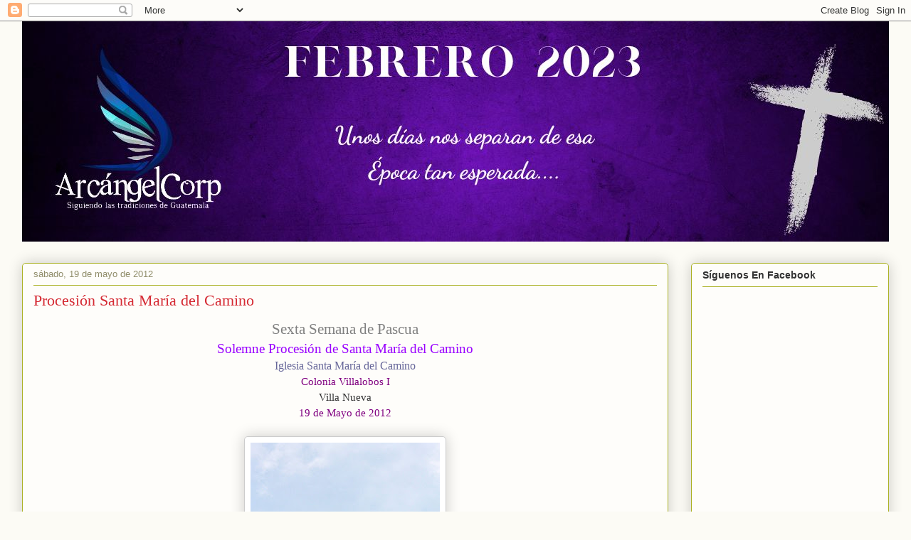

--- FILE ---
content_type: text/html; charset=UTF-8
request_url: https://chapinac.blogspot.com/2012/05/procesion-santa-maria-del-camino.html
body_size: 24687
content:
<!DOCTYPE html>
<html class='v2' dir='ltr' lang='es'>
<head>
<link href='https://www.blogger.com/static/v1/widgets/335934321-css_bundle_v2.css' rel='stylesheet' type='text/css'/>
<meta content='width=1100' name='viewport'/>
<meta content='text/html; charset=UTF-8' http-equiv='Content-Type'/>
<meta content='blogger' name='generator'/>
<link href='https://chapinac.blogspot.com/favicon.ico' rel='icon' type='image/x-icon'/>
<link href='http://chapinac.blogspot.com/2012/05/procesion-santa-maria-del-camino.html' rel='canonical'/>
<link rel="alternate" type="application/atom+xml" title="ArcángelCorp - Atom" href="https://chapinac.blogspot.com/feeds/posts/default" />
<link rel="alternate" type="application/rss+xml" title="ArcángelCorp - RSS" href="https://chapinac.blogspot.com/feeds/posts/default?alt=rss" />
<link rel="service.post" type="application/atom+xml" title="ArcángelCorp - Atom" href="https://www.blogger.com/feeds/7301621294946656378/posts/default" />

<link rel="alternate" type="application/atom+xml" title="ArcángelCorp - Atom" href="https://chapinac.blogspot.com/feeds/7863438975408264758/comments/default" />
<!--Can't find substitution for tag [blog.ieCssRetrofitLinks]-->
<link href='https://blogger.googleusercontent.com/img/b/R29vZ2xl/AVvXsEiWS_OpYqlfudBbElVZ5vvNSmRPO3qG6bi4tnn_bbflDbf_yELmQzflRYPy66ylemL8Ns-DosToBHOZdh1W1vIEBd627a5AsVadf9IQH8VJd2i2-6hsMGMnMCtqm6c7Oul63ooXfGTwR19i/s400/IMG_8724.JPG' rel='image_src'/>
<meta content='http://chapinac.blogspot.com/2012/05/procesion-santa-maria-del-camino.html' property='og:url'/>
<meta content='Procesión Santa María del Camino' property='og:title'/>
<meta content=' Sexta Semana de Pascua   Solemne Procesión de Santa María del Camino   Iglesia Santa María del Camino   Colonia Villalobos I   Villa Nueva ...' property='og:description'/>
<meta content='https://blogger.googleusercontent.com/img/b/R29vZ2xl/AVvXsEiWS_OpYqlfudBbElVZ5vvNSmRPO3qG6bi4tnn_bbflDbf_yELmQzflRYPy66ylemL8Ns-DosToBHOZdh1W1vIEBd627a5AsVadf9IQH8VJd2i2-6hsMGMnMCtqm6c7Oul63ooXfGTwR19i/w1200-h630-p-k-no-nu/IMG_8724.JPG' property='og:image'/>
<title>ArcángelCorp: Procesión Santa María del Camino</title>
<style id='page-skin-1' type='text/css'><!--
/*
-----------------------------------------------
Blogger Template Style
Name:     Awesome Inc.
Designer: Tina Chen
URL:      tinachen.org
----------------------------------------------- */
/* Content
----------------------------------------------- */
body {
font: normal normal 13px Arial, Tahoma, Helvetica, FreeSans, sans-serif;
color: #333333;
background: #fcfbf5 none repeat scroll top left;
}
html body .content-outer {
min-width: 0;
max-width: 100%;
width: 100%;
}
a:link {
text-decoration: none;
color: #d52a33;
}
a:visited {
text-decoration: none;
color: #7d181e;
}
a:hover {
text-decoration: underline;
color: #d52a33;
}
.body-fauxcolumn-outer .cap-top {
position: absolute;
z-index: 1;
height: 276px;
width: 100%;
background: transparent none repeat-x scroll top left;
_background-image: none;
}
/* Columns
----------------------------------------------- */
.content-inner {
padding: 0;
}
.header-inner .section {
margin: 0 16px;
}
.tabs-inner .section {
margin: 0 16px;
}
.main-inner {
padding-top: 30px;
}
.main-inner .column-center-inner,
.main-inner .column-left-inner,
.main-inner .column-right-inner {
padding: 0 5px;
}
*+html body .main-inner .column-center-inner {
margin-top: -30px;
}
#layout .main-inner .column-center-inner {
margin-top: 0;
}
/* Header
----------------------------------------------- */
.header-outer {
margin: 0 0 0 0;
background: transparent none repeat scroll 0 0;
}
.Header h1 {
font: normal normal 48px Georgia, Utopia, 'Palatino Linotype', Palatino, serif;
color: #333333;
text-shadow: 0 0 -1px #000000;
}
.Header h1 a {
color: #333333;
}
.Header .description {
font: normal normal 20px Georgia, Utopia, 'Palatino Linotype', Palatino, serif;
color: #908d6a;
}
.header-inner .Header .titlewrapper,
.header-inner .Header .descriptionwrapper {
padding-left: 0;
padding-right: 0;
margin-bottom: 0;
}
.header-inner .Header .titlewrapper {
padding-top: 22px;
}
/* Tabs
----------------------------------------------- */
.tabs-outer {
overflow: hidden;
position: relative;
background: #b3ca88 url(//www.blogblog.com/1kt/awesomeinc/tabs_gradient_light.png) repeat scroll 0 0;
}
#layout .tabs-outer {
overflow: visible;
}
.tabs-cap-top, .tabs-cap-bottom {
position: absolute;
width: 100%;
border-top: 1px solid #908d6a;
}
.tabs-cap-bottom {
bottom: 0;
}
.tabs-inner .widget li a {
display: inline-block;
margin: 0;
padding: .6em 1.5em;
font: normal normal 13px Arial, Tahoma, Helvetica, FreeSans, sans-serif;
color: #333333;
border-top: 1px solid #908d6a;
border-bottom: 1px solid #908d6a;
border-left: 1px solid #908d6a;
height: 16px;
line-height: 16px;
}
.tabs-inner .widget li:last-child a {
border-right: 1px solid #908d6a;
}
.tabs-inner .widget li.selected a, .tabs-inner .widget li a:hover {
background: #63704b url(//www.blogblog.com/1kt/awesomeinc/tabs_gradient_light.png) repeat-x scroll 0 -100px;
color: #ffffff;
}
/* Headings
----------------------------------------------- */
h2 {
font: normal bold 14px Arial, Tahoma, Helvetica, FreeSans, sans-serif;
color: #333333;
}
/* Widgets
----------------------------------------------- */
.main-inner .section {
margin: 0 27px;
padding: 0;
}
.main-inner .column-left-outer,
.main-inner .column-right-outer {
margin-top: 0;
}
#layout .main-inner .column-left-outer,
#layout .main-inner .column-right-outer {
margin-top: 0;
}
.main-inner .column-left-inner,
.main-inner .column-right-inner {
background: transparent none repeat 0 0;
-moz-box-shadow: 0 0 0 rgba(0, 0, 0, .2);
-webkit-box-shadow: 0 0 0 rgba(0, 0, 0, .2);
-goog-ms-box-shadow: 0 0 0 rgba(0, 0, 0, .2);
box-shadow: 0 0 0 rgba(0, 0, 0, .2);
-moz-border-radius: 5px;
-webkit-border-radius: 5px;
-goog-ms-border-radius: 5px;
border-radius: 5px;
}
#layout .main-inner .column-left-inner,
#layout .main-inner .column-right-inner {
margin-top: 0;
}
.sidebar .widget {
font: normal normal 14px Arial, Tahoma, Helvetica, FreeSans, sans-serif;
color: #333333;
}
.sidebar .widget a:link {
color: #d52a33;
}
.sidebar .widget a:visited {
color: #7d181e;
}
.sidebar .widget a:hover {
color: #d52a33;
}
.sidebar .widget h2 {
text-shadow: 0 0 -1px #000000;
}
.main-inner .widget {
background-color: #fefdfa;
border: 1px solid #aab123;
padding: 0 15px 15px;
margin: 20px -16px;
-moz-box-shadow: 0 0 20px rgba(0, 0, 0, .2);
-webkit-box-shadow: 0 0 20px rgba(0, 0, 0, .2);
-goog-ms-box-shadow: 0 0 20px rgba(0, 0, 0, .2);
box-shadow: 0 0 20px rgba(0, 0, 0, .2);
-moz-border-radius: 5px;
-webkit-border-radius: 5px;
-goog-ms-border-radius: 5px;
border-radius: 5px;
}
.main-inner .widget h2 {
margin: 0 -0;
padding: .6em 0 .5em;
border-bottom: 1px solid transparent;
}
.footer-inner .widget h2 {
padding: 0 0 .4em;
border-bottom: 1px solid transparent;
}
.main-inner .widget h2 + div, .footer-inner .widget h2 + div {
border-top: 1px solid #aab123;
padding-top: 8px;
}
.main-inner .widget .widget-content {
margin: 0 -0;
padding: 7px 0 0;
}
.main-inner .widget ul, .main-inner .widget #ArchiveList ul.flat {
margin: -8px -15px 0;
padding: 0;
list-style: none;
}
.main-inner .widget #ArchiveList {
margin: -8px 0 0;
}
.main-inner .widget ul li, .main-inner .widget #ArchiveList ul.flat li {
padding: .5em 15px;
text-indent: 0;
color: #666666;
border-top: 0 solid #aab123;
border-bottom: 1px solid transparent;
}
.main-inner .widget #ArchiveList ul li {
padding-top: .25em;
padding-bottom: .25em;
}
.main-inner .widget ul li:first-child, .main-inner .widget #ArchiveList ul.flat li:first-child {
border-top: none;
}
.main-inner .widget ul li:last-child, .main-inner .widget #ArchiveList ul.flat li:last-child {
border-bottom: none;
}
.post-body {
position: relative;
}
.main-inner .widget .post-body ul {
padding: 0 2.5em;
margin: .5em 0;
list-style: disc;
}
.main-inner .widget .post-body ul li {
padding: 0.25em 0;
margin-bottom: .25em;
color: #333333;
border: none;
}
.footer-inner .widget ul {
padding: 0;
list-style: none;
}
.widget .zippy {
color: #666666;
}
/* Posts
----------------------------------------------- */
body .main-inner .Blog {
padding: 0;
margin-bottom: 1em;
background-color: transparent;
border: none;
-moz-box-shadow: 0 0 0 rgba(0, 0, 0, 0);
-webkit-box-shadow: 0 0 0 rgba(0, 0, 0, 0);
-goog-ms-box-shadow: 0 0 0 rgba(0, 0, 0, 0);
box-shadow: 0 0 0 rgba(0, 0, 0, 0);
}
.main-inner .section:last-child .Blog:last-child {
padding: 0;
margin-bottom: 1em;
}
.main-inner .widget h2.date-header {
margin: 0 -15px 1px;
padding: 0 0 0 0;
font: normal normal 13px Arial, Tahoma, Helvetica, FreeSans, sans-serif;
color: #908d6a;
background: transparent none no-repeat scroll top left;
border-top: 0 solid #aab123;
border-bottom: 1px solid transparent;
-moz-border-radius-topleft: 0;
-moz-border-radius-topright: 0;
-webkit-border-top-left-radius: 0;
-webkit-border-top-right-radius: 0;
border-top-left-radius: 0;
border-top-right-radius: 0;
position: static;
bottom: 100%;
right: 15px;
text-shadow: 0 0 -1px #000000;
}
.main-inner .widget h2.date-header span {
font: normal normal 13px Arial, Tahoma, Helvetica, FreeSans, sans-serif;
display: block;
padding: .5em 15px;
border-left: 0 solid #aab123;
border-right: 0 solid #aab123;
}
.date-outer {
position: relative;
margin: 30px 0 20px;
padding: 0 15px;
background-color: #fefdfa;
border: 1px solid #aab123;
-moz-box-shadow: 0 0 20px rgba(0, 0, 0, .2);
-webkit-box-shadow: 0 0 20px rgba(0, 0, 0, .2);
-goog-ms-box-shadow: 0 0 20px rgba(0, 0, 0, .2);
box-shadow: 0 0 20px rgba(0, 0, 0, .2);
-moz-border-radius: 5px;
-webkit-border-radius: 5px;
-goog-ms-border-radius: 5px;
border-radius: 5px;
}
.date-outer:first-child {
margin-top: 0;
}
.date-outer:last-child {
margin-bottom: 20px;
-moz-border-radius-bottomleft: 5px;
-moz-border-radius-bottomright: 5px;
-webkit-border-bottom-left-radius: 5px;
-webkit-border-bottom-right-radius: 5px;
-goog-ms-border-bottom-left-radius: 5px;
-goog-ms-border-bottom-right-radius: 5px;
border-bottom-left-radius: 5px;
border-bottom-right-radius: 5px;
}
.date-posts {
margin: 0 -0;
padding: 0 0;
clear: both;
}
.post-outer, .inline-ad {
border-top: 1px solid #aab123;
margin: 0 -0;
padding: 15px 0;
}
.post-outer {
padding-bottom: 10px;
}
.post-outer:first-child {
padding-top: 0;
border-top: none;
}
.post-outer:last-child, .inline-ad:last-child {
border-bottom: none;
}
.post-body {
position: relative;
}
.post-body img {
padding: 8px;
background: #ffffff;
border: 1px solid #cccccc;
-moz-box-shadow: 0 0 20px rgba(0, 0, 0, .2);
-webkit-box-shadow: 0 0 20px rgba(0, 0, 0, .2);
box-shadow: 0 0 20px rgba(0, 0, 0, .2);
-moz-border-radius: 5px;
-webkit-border-radius: 5px;
border-radius: 5px;
}
h3.post-title, h4 {
font: normal normal 22px Georgia, Utopia, 'Palatino Linotype', Palatino, serif;
color: #d52a33;
}
h3.post-title a {
font: normal normal 22px Georgia, Utopia, 'Palatino Linotype', Palatino, serif;
color: #d52a33;
}
h3.post-title a:hover {
color: #d52a33;
text-decoration: underline;
}
.post-header {
margin: 0 0 1em;
}
.post-body {
line-height: 1.4;
}
.post-outer h2 {
color: #333333;
}
.post-footer {
margin: 1.5em 0 0;
}
#blog-pager {
padding: 15px;
font-size: 120%;
background-color: #fefdfa;
border: 1px solid #aab123;
-moz-box-shadow: 0 0 20px rgba(0, 0, 0, .2);
-webkit-box-shadow: 0 0 20px rgba(0, 0, 0, .2);
-goog-ms-box-shadow: 0 0 20px rgba(0, 0, 0, .2);
box-shadow: 0 0 20px rgba(0, 0, 0, .2);
-moz-border-radius: 5px;
-webkit-border-radius: 5px;
-goog-ms-border-radius: 5px;
border-radius: 5px;
-moz-border-radius-topleft: 5px;
-moz-border-radius-topright: 5px;
-webkit-border-top-left-radius: 5px;
-webkit-border-top-right-radius: 5px;
-goog-ms-border-top-left-radius: 5px;
-goog-ms-border-top-right-radius: 5px;
border-top-left-radius: 5px;
border-top-right-radius-topright: 5px;
margin-top: 1em;
}
.blog-feeds, .post-feeds {
margin: 1em 0;
text-align: center;
color: #333333;
}
.blog-feeds a, .post-feeds a {
color: #d52a33;
}
.blog-feeds a:visited, .post-feeds a:visited {
color: #7d181e;
}
.blog-feeds a:hover, .post-feeds a:hover {
color: #d52a33;
}
.post-outer .comments {
margin-top: 2em;
}
/* Comments
----------------------------------------------- */
.comments .comments-content .icon.blog-author {
background-repeat: no-repeat;
background-image: url([data-uri]);
}
.comments .comments-content .loadmore a {
border-top: 1px solid #908d6a;
border-bottom: 1px solid #908d6a;
}
.comments .continue {
border-top: 2px solid #908d6a;
}
/* Footer
----------------------------------------------- */
.footer-outer {
margin: -20px 0 -1px;
padding: 20px 0 0;
color: #333333;
overflow: hidden;
}
.footer-fauxborder-left {
border-top: 1px solid #aab123;
background: #fefdfa none repeat scroll 0 0;
-moz-box-shadow: 0 0 20px rgba(0, 0, 0, .2);
-webkit-box-shadow: 0 0 20px rgba(0, 0, 0, .2);
-goog-ms-box-shadow: 0 0 20px rgba(0, 0, 0, .2);
box-shadow: 0 0 20px rgba(0, 0, 0, .2);
margin: 0 -20px;
}
/* Mobile
----------------------------------------------- */
body.mobile {
background-size: auto;
}
.mobile .body-fauxcolumn-outer {
background: transparent none repeat scroll top left;
}
*+html body.mobile .main-inner .column-center-inner {
margin-top: 0;
}
.mobile .main-inner .widget {
padding: 0 0 15px;
}
.mobile .main-inner .widget h2 + div,
.mobile .footer-inner .widget h2 + div {
border-top: none;
padding-top: 0;
}
.mobile .footer-inner .widget h2 {
padding: 0.5em 0;
border-bottom: none;
}
.mobile .main-inner .widget .widget-content {
margin: 0;
padding: 7px 0 0;
}
.mobile .main-inner .widget ul,
.mobile .main-inner .widget #ArchiveList ul.flat {
margin: 0 -15px 0;
}
.mobile .main-inner .widget h2.date-header {
right: 0;
}
.mobile .date-header span {
padding: 0.4em 0;
}
.mobile .date-outer:first-child {
margin-bottom: 0;
border: 1px solid #aab123;
-moz-border-radius-topleft: 5px;
-moz-border-radius-topright: 5px;
-webkit-border-top-left-radius: 5px;
-webkit-border-top-right-radius: 5px;
-goog-ms-border-top-left-radius: 5px;
-goog-ms-border-top-right-radius: 5px;
border-top-left-radius: 5px;
border-top-right-radius: 5px;
}
.mobile .date-outer {
border-color: #aab123;
border-width: 0 1px 1px;
}
.mobile .date-outer:last-child {
margin-bottom: 0;
}
.mobile .main-inner {
padding: 0;
}
.mobile .header-inner .section {
margin: 0;
}
.mobile .post-outer, .mobile .inline-ad {
padding: 5px 0;
}
.mobile .tabs-inner .section {
margin: 0 10px;
}
.mobile .main-inner .widget h2 {
margin: 0;
padding: 0;
}
.mobile .main-inner .widget h2.date-header span {
padding: 0;
}
.mobile .main-inner .widget .widget-content {
margin: 0;
padding: 7px 0 0;
}
.mobile #blog-pager {
border: 1px solid transparent;
background: #fefdfa none repeat scroll 0 0;
}
.mobile .main-inner .column-left-inner,
.mobile .main-inner .column-right-inner {
background: transparent none repeat 0 0;
-moz-box-shadow: none;
-webkit-box-shadow: none;
-goog-ms-box-shadow: none;
box-shadow: none;
}
.mobile .date-posts {
margin: 0;
padding: 0;
}
.mobile .footer-fauxborder-left {
margin: 0;
border-top: inherit;
}
.mobile .main-inner .section:last-child .Blog:last-child {
margin-bottom: 0;
}
.mobile-index-contents {
color: #333333;
}
.mobile .mobile-link-button {
background: #d52a33 url(//www.blogblog.com/1kt/awesomeinc/tabs_gradient_light.png) repeat scroll 0 0;
}
.mobile-link-button a:link, .mobile-link-button a:visited {
color: #ffffff;
}
.mobile .tabs-inner .PageList .widget-content {
background: transparent;
border-top: 1px solid;
border-color: #908d6a;
color: #333333;
}
.mobile .tabs-inner .PageList .widget-content .pagelist-arrow {
border-left: 1px solid #908d6a;
}

--></style>
<style id='template-skin-1' type='text/css'><!--
body {
min-width: 1250px;
}
.content-outer, .content-fauxcolumn-outer, .region-inner {
min-width: 1250px;
max-width: 1250px;
_width: 1250px;
}
.main-inner .columns {
padding-left: 0;
padding-right: 310px;
}
.main-inner .fauxcolumn-center-outer {
left: 0;
right: 310px;
/* IE6 does not respect left and right together */
_width: expression(this.parentNode.offsetWidth -
parseInt("0") -
parseInt("310px") + 'px');
}
.main-inner .fauxcolumn-left-outer {
width: 0;
}
.main-inner .fauxcolumn-right-outer {
width: 310px;
}
.main-inner .column-left-outer {
width: 0;
right: 100%;
margin-left: -0;
}
.main-inner .column-right-outer {
width: 310px;
margin-right: -310px;
}
#layout {
min-width: 0;
}
#layout .content-outer {
min-width: 0;
width: 800px;
}
#layout .region-inner {
min-width: 0;
width: auto;
}
body#layout div.add_widget {
padding: 8px;
}
body#layout div.add_widget a {
margin-left: 32px;
}
--></style>
<link href='https://www.blogger.com/dyn-css/authorization.css?targetBlogID=7301621294946656378&amp;zx=f3e6ef5e-70d8-4d25-a6d1-463c953c347f' media='none' onload='if(media!=&#39;all&#39;)media=&#39;all&#39;' rel='stylesheet'/><noscript><link href='https://www.blogger.com/dyn-css/authorization.css?targetBlogID=7301621294946656378&amp;zx=f3e6ef5e-70d8-4d25-a6d1-463c953c347f' rel='stylesheet'/></noscript>
<meta name='google-adsense-platform-account' content='ca-host-pub-1556223355139109'/>
<meta name='google-adsense-platform-domain' content='blogspot.com'/>

<!-- data-ad-client=ca-pub-9630397054814293 -->

</head>
<body class='loading variant-renewable'>
<div class='navbar section' id='navbar' name='Barra de navegación'><div class='widget Navbar' data-version='1' id='Navbar1'><script type="text/javascript">
    function setAttributeOnload(object, attribute, val) {
      if(window.addEventListener) {
        window.addEventListener('load',
          function(){ object[attribute] = val; }, false);
      } else {
        window.attachEvent('onload', function(){ object[attribute] = val; });
      }
    }
  </script>
<div id="navbar-iframe-container"></div>
<script type="text/javascript" src="https://apis.google.com/js/platform.js"></script>
<script type="text/javascript">
      gapi.load("gapi.iframes:gapi.iframes.style.bubble", function() {
        if (gapi.iframes && gapi.iframes.getContext) {
          gapi.iframes.getContext().openChild({
              url: 'https://www.blogger.com/navbar/7301621294946656378?po\x3d7863438975408264758\x26origin\x3dhttps://chapinac.blogspot.com',
              where: document.getElementById("navbar-iframe-container"),
              id: "navbar-iframe"
          });
        }
      });
    </script><script type="text/javascript">
(function() {
var script = document.createElement('script');
script.type = 'text/javascript';
script.src = '//pagead2.googlesyndication.com/pagead/js/google_top_exp.js';
var head = document.getElementsByTagName('head')[0];
if (head) {
head.appendChild(script);
}})();
</script>
</div></div>
<div class='body-fauxcolumns'>
<div class='fauxcolumn-outer body-fauxcolumn-outer'>
<div class='cap-top'>
<div class='cap-left'></div>
<div class='cap-right'></div>
</div>
<div class='fauxborder-left'>
<div class='fauxborder-right'></div>
<div class='fauxcolumn-inner'>
</div>
</div>
<div class='cap-bottom'>
<div class='cap-left'></div>
<div class='cap-right'></div>
</div>
</div>
</div>
<div class='content'>
<div class='content-fauxcolumns'>
<div class='fauxcolumn-outer content-fauxcolumn-outer'>
<div class='cap-top'>
<div class='cap-left'></div>
<div class='cap-right'></div>
</div>
<div class='fauxborder-left'>
<div class='fauxborder-right'></div>
<div class='fauxcolumn-inner'>
</div>
</div>
<div class='cap-bottom'>
<div class='cap-left'></div>
<div class='cap-right'></div>
</div>
</div>
</div>
<div class='content-outer'>
<div class='content-cap-top cap-top'>
<div class='cap-left'></div>
<div class='cap-right'></div>
</div>
<div class='fauxborder-left content-fauxborder-left'>
<div class='fauxborder-right content-fauxborder-right'></div>
<div class='content-inner'>
<header>
<div class='header-outer'>
<div class='header-cap-top cap-top'>
<div class='cap-left'></div>
<div class='cap-right'></div>
</div>
<div class='fauxborder-left header-fauxborder-left'>
<div class='fauxborder-right header-fauxborder-right'></div>
<div class='region-inner header-inner'>
<div class='header section' id='header' name='Cabecera'><div class='widget Header' data-version='1' id='Header1'>
<div id='header-inner'>
<a href='https://chapinac.blogspot.com/' style='display: block'>
<img alt='ArcángelCorp' height='310px; ' id='Header1_headerimg' src='https://blogger.googleusercontent.com/img/a/AVvXsEjJVhkcyE0m1M5VNtHu8bhakf_q5nHnXVZ2ol4-TD-oBeBjmuSA1lv6A21bqCgT7TVxgRU3uxS3HHr2XLOaZqGnBGiyZybStHq9ZYEdh-lRNe8etXhU3YWVfUUxGYB2jdF7gcV9qJpA3VbAQwZmFMXK0Q32hYFToaa7sB1fbin4Fhly10voBhGlRyxbNw=s1250' style='display: block' width='1250px; '/>
</a>
</div>
</div></div>
</div>
</div>
<div class='header-cap-bottom cap-bottom'>
<div class='cap-left'></div>
<div class='cap-right'></div>
</div>
</div>
</header>
<div class='tabs-outer'>
<div class='tabs-cap-top cap-top'>
<div class='cap-left'></div>
<div class='cap-right'></div>
</div>
<div class='fauxborder-left tabs-fauxborder-left'>
<div class='fauxborder-right tabs-fauxborder-right'></div>
<div class='region-inner tabs-inner'>
<div class='tabs no-items section' id='crosscol' name='Multicolumnas'></div>
<div class='tabs no-items section' id='crosscol-overflow' name='Cross-Column 2'></div>
</div>
</div>
<div class='tabs-cap-bottom cap-bottom'>
<div class='cap-left'></div>
<div class='cap-right'></div>
</div>
</div>
<div class='main-outer'>
<div class='main-cap-top cap-top'>
<div class='cap-left'></div>
<div class='cap-right'></div>
</div>
<div class='fauxborder-left main-fauxborder-left'>
<div class='fauxborder-right main-fauxborder-right'></div>
<div class='region-inner main-inner'>
<div class='columns fauxcolumns'>
<div class='fauxcolumn-outer fauxcolumn-center-outer'>
<div class='cap-top'>
<div class='cap-left'></div>
<div class='cap-right'></div>
</div>
<div class='fauxborder-left'>
<div class='fauxborder-right'></div>
<div class='fauxcolumn-inner'>
</div>
</div>
<div class='cap-bottom'>
<div class='cap-left'></div>
<div class='cap-right'></div>
</div>
</div>
<div class='fauxcolumn-outer fauxcolumn-left-outer'>
<div class='cap-top'>
<div class='cap-left'></div>
<div class='cap-right'></div>
</div>
<div class='fauxborder-left'>
<div class='fauxborder-right'></div>
<div class='fauxcolumn-inner'>
</div>
</div>
<div class='cap-bottom'>
<div class='cap-left'></div>
<div class='cap-right'></div>
</div>
</div>
<div class='fauxcolumn-outer fauxcolumn-right-outer'>
<div class='cap-top'>
<div class='cap-left'></div>
<div class='cap-right'></div>
</div>
<div class='fauxborder-left'>
<div class='fauxborder-right'></div>
<div class='fauxcolumn-inner'>
</div>
</div>
<div class='cap-bottom'>
<div class='cap-left'></div>
<div class='cap-right'></div>
</div>
</div>
<!-- corrects IE6 width calculation -->
<div class='columns-inner'>
<div class='column-center-outer'>
<div class='column-center-inner'>
<div class='main section' id='main' name='Principal'><div class='widget Blog' data-version='1' id='Blog1'>
<div class='blog-posts hfeed'>

          <div class="date-outer">
        
<h2 class='date-header'><span>sábado, 19 de mayo de 2012</span></h2>

          <div class="date-posts">
        
<div class='post-outer'>
<div class='post hentry uncustomized-post-template' itemprop='blogPost' itemscope='itemscope' itemtype='http://schema.org/BlogPosting'>
<meta content='https://blogger.googleusercontent.com/img/b/R29vZ2xl/AVvXsEiWS_OpYqlfudBbElVZ5vvNSmRPO3qG6bi4tnn_bbflDbf_yELmQzflRYPy66ylemL8Ns-DosToBHOZdh1W1vIEBd627a5AsVadf9IQH8VJd2i2-6hsMGMnMCtqm6c7Oul63ooXfGTwR19i/s400/IMG_8724.JPG' itemprop='image_url'/>
<meta content='7301621294946656378' itemprop='blogId'/>
<meta content='7863438975408264758' itemprop='postId'/>
<a name='7863438975408264758'></a>
<h3 class='post-title entry-title' itemprop='name'>
Procesión Santa María del Camino
</h3>
<div class='post-header'>
<div class='post-header-line-1'></div>
</div>
<div class='post-body entry-content' id='post-body-7863438975408264758' itemprop='description articleBody'>
<div style="text-align: center;">
<span style="color: grey; font-family: Tahoma; font-size: 16.0pt;">Sexta Semana de Pascua</span></div>
<div align="center" class="MsoNormal" style="text-align: center;">
<span style="color: #9900ff; font-family: Tahoma; font-size: 14.0pt;">Solemne Procesión de
Santa María del Camino</span></div>
<div align="center" class="MsoNormal" style="text-align: center;">
<span style="color: #666699; font-family: Tahoma;">Iglesia Santa María del Camino</span></div>
<div align="center" class="MsoNormal" style="text-align: center;">
<span style="color: purple; font-family: Tahoma; font-size: 11.0pt;">Colonia Villalobos I</span><span style="color: #666699; font-family: Tahoma;"></span></div>
<div align="center" class="MsoNormal" style="text-align: center;">
<span style="font-family: Tahoma; font-size: 11.0pt;">Villa Nueva<span style="color: purple;"></span></span></div>
<div align="center" class="MsoNormal" style="text-align: center;">
<span style="color: purple; font-family: Tahoma; font-size: 11.0pt;">19 de Mayo de 2012</span></div>
<div align="center" class="MsoNormal" style="text-align: center;">
<br /></div>
<div class="separator" style="clear: both; text-align: center;">
<a href="https://blogger.googleusercontent.com/img/b/R29vZ2xl/AVvXsEiWS_OpYqlfudBbElVZ5vvNSmRPO3qG6bi4tnn_bbflDbf_yELmQzflRYPy66ylemL8Ns-DosToBHOZdh1W1vIEBd627a5AsVadf9IQH8VJd2i2-6hsMGMnMCtqm6c7Oul63ooXfGTwR19i/s1600/IMG_8724.JPG" style="margin-left: 1em; margin-right: 1em;"><img border="0" height="400" src="https://blogger.googleusercontent.com/img/b/R29vZ2xl/AVvXsEiWS_OpYqlfudBbElVZ5vvNSmRPO3qG6bi4tnn_bbflDbf_yELmQzflRYPy66ylemL8Ns-DosToBHOZdh1W1vIEBd627a5AsVadf9IQH8VJd2i2-6hsMGMnMCtqm6c7Oul63ooXfGTwR19i/s400/IMG_8724.JPG" width="266" /></a></div>
<br />
<div style="text-align: center;">
<!--[if gte mso 9]><xml>
 <w:WordDocument>
  <w:View>Normal</w:View>
  <w:Zoom>0</w:Zoom>
  <w:HyphenationZone>21</w:HyphenationZone>
  <w:Compatibility>
   <w:BreakWrappedTables/>
   <w:SnapToGridInCell/>
   <w:WrapTextWithPunct/>
   <w:UseAsianBreakRules/>
  </w:Compatibility>
  <w:BrowserLevel>MicrosoftInternetExplorer4</w:BrowserLevel>
 </w:WordDocument>
</xml><![endif]--></div>
<div style="text-align: center;">
<!--[if gte mso 10]>
<style>
 /* Style Definitions */
 table.MsoNormalTable
 {mso-style-name:"Table Normal";
 mso-tstyle-rowband-size:0;
 mso-tstyle-colband-size:0;
 mso-style-noshow:yes;
 mso-style-parent:"";
 mso-padding-alt:0cm 5.4pt 0cm 5.4pt;
 mso-para-margin:0cm;
 mso-para-margin-bottom:.0001pt;
 mso-pagination:widow-orphan;
 font-size:10.0pt;
 font-family:"Times New Roman";}
</style>
<![endif]-->
</div>
<div class="MsoNormal" style="text-align: justify;">
<i style="mso-bidi-font-style: normal;"><span style="font-family: Georgia;">Alrededor de las 16:30 horas dio
inicio la solemne procesión de Santa María del Camino, que como cada año
recorre las calles de la Colonia Villalobos I, donde es muy bien recibida por
sus devotos y llevada en hombros con mucha fe.</span></i></div>
<div class="MsoNormal" style="text-align: justify;">
<br /></div>
<div class="MsoNormal" style="text-align: justify;">
<i style="mso-bidi-font-style: normal;"><span style="font-family: Georgia;">El andas procesional lució bellamente
adornada, el detalle del adorno fue basado en los rezos que se realizan al
finalizar los cinco Misterios del Rosario, por lo que se pudieron observar medallones
con las frases: &#8220;Hija de Dios Padre, Madre de Dios Hijo, Esposa del Espíritu
Santo&#8221;.</span></i></div>
<div class="MsoNormal" style="text-align: justify;">
<br /></div>
<div style="text-align: center;">
Momentos Antes de Iniciar la Procesión</div>
<div class="separator" style="clear: both; text-align: center;">
<a href="https://blogger.googleusercontent.com/img/b/R29vZ2xl/AVvXsEivTfF2I-dw7f-gEffYeR7lhlXMJ6NMfQ7lQz_ECbpyj-gFn0QI8pZNB4ZxGHJQLpO5EMaxBfpKrnJYf7xgdTSOkfbz3CDoBkOrArO9WlfXnD0oZ2axN4vU7HkMgIqy2Vu_X8t09cgiAAhi/s1600/IMG_8640.JPG" style="margin-left: 1em; margin-right: 1em;"><img border="0" height="266" src="https://blogger.googleusercontent.com/img/b/R29vZ2xl/AVvXsEivTfF2I-dw7f-gEffYeR7lhlXMJ6NMfQ7lQz_ECbpyj-gFn0QI8pZNB4ZxGHJQLpO5EMaxBfpKrnJYf7xgdTSOkfbz3CDoBkOrArO9WlfXnD0oZ2axN4vU7HkMgIqy2Vu_X8t09cgiAAhi/s400/IMG_8640.JPG" width="400" /></a></div>
<div class="separator" style="clear: both; text-align: center;">
<img border="0" height="400" src="https://blogger.googleusercontent.com/img/b/R29vZ2xl/AVvXsEgm8U_rVZRYhb2msVFcYvJQLXux3lz448OoIj2A0MDM34lH8bkxSdPVnvSZuIVX1MedCiAy0lc5Jd0GmN6_qI_E4HaA21v_d1FsVrtpjkZ0DBz7V8BIJQFj_Ll1hpjXf-WeRC3ZngkIAE0d/s400/IMG_8642.JPG" width="266" /></div>
<br />
<div style="text-align: center;">
Bendición del Andas Procesional</div>
<div class="separator" style="clear: both; text-align: center;">
<a href="https://blogger.googleusercontent.com/img/b/R29vZ2xl/AVvXsEiHrFQ6F5Q-wXouVuo2rqQ_Q3uXhAUO3Ljm53hpg95QvZ1uT6JVCwVoPE7tGuP3XuIUUd0FvSCgJdVdj1W1qeGdiBarho0YBoUfb6ODd77io4RRDCkWqx5Qjz_Brlmxt4IoqHSFVnQsjZmH/s1600/IMG_8677.JPG" style="margin-left: 1em; margin-right: 1em;"><img border="0" height="400" src="https://blogger.googleusercontent.com/img/b/R29vZ2xl/AVvXsEiHrFQ6F5Q-wXouVuo2rqQ_Q3uXhAUO3Ljm53hpg95QvZ1uT6JVCwVoPE7tGuP3XuIUUd0FvSCgJdVdj1W1qeGdiBarho0YBoUfb6ODd77io4RRDCkWqx5Qjz_Brlmxt4IoqHSFVnQsjZmH/s400/IMG_8677.JPG" width="266" /></a></div>
<br />
<div style="text-align: center;">
Solemne Salida</div>
<div class="separator" style="clear: both; text-align: center;">
<a href="https://blogger.googleusercontent.com/img/b/R29vZ2xl/AVvXsEhwo51iN2rKhnjUgu9hpcP89l4bQNUHW5ts5Jz4rJ2YaK0p4KRt_knu9WdE1sR3yEG-R55aPD4sfUGCdkhK5tj-QSPeAsdf4K7GkbJ62xHZhDZYaT3mwyWoIooCf32uuLo0CyBBT6X30LOq/s1600/IMG_8690.JPG" style="margin-left: 1em; margin-right: 1em;"><img border="0" height="266" src="https://blogger.googleusercontent.com/img/b/R29vZ2xl/AVvXsEhwo51iN2rKhnjUgu9hpcP89l4bQNUHW5ts5Jz4rJ2YaK0p4KRt_knu9WdE1sR3yEG-R55aPD4sfUGCdkhK5tj-QSPeAsdf4K7GkbJ62xHZhDZYaT3mwyWoIooCf32uuLo0CyBBT6X30LOq/s400/IMG_8690.JPG" width="400" /></a><a href="https://blogger.googleusercontent.com/img/b/R29vZ2xl/AVvXsEiQwMLzBdygVsc_SoyvFba43KnB_043lk4uNN6X7boJJhmYlicfXgicRvNhK3adDme4HINTvHnXFK_DTkfGlvtsaf_Sk3ASBUm0l8DQV-2IBwnhxokT-LW6hSauM_D-k3K-3yGBsj3Mm1wc/s1600/IMG_8693.JPG" style="margin-left: 1em; margin-right: 1em;"><img border="0" height="266" src="https://blogger.googleusercontent.com/img/b/R29vZ2xl/AVvXsEiQwMLzBdygVsc_SoyvFba43KnB_043lk4uNN6X7boJJhmYlicfXgicRvNhK3adDme4HINTvHnXFK_DTkfGlvtsaf_Sk3ASBUm0l8DQV-2IBwnhxokT-LW6hSauM_D-k3K-3yGBsj3Mm1wc/s400/IMG_8693.JPG" width="400" /></a>&nbsp;</div>
<div class="separator" style="clear: both; text-align: center;">
&nbsp;<img border="0" height="400" src="https://blogger.googleusercontent.com/img/b/R29vZ2xl/AVvXsEh07L-r1EqmJ3C62CISP8XW0lKAYf9_P1ldPtPoaNWSlMl0TSmY1GnOegxXcgqcn7DJRDIiyymaNn1BoAkcozbhBb2QZERCQbFgME2jae889HWIoMq9q2rF_y1Ok7x13WY59wr6dH4gEXxv/s400/IMG_8706.JPG" width="266" /><a href="https://blogger.googleusercontent.com/img/b/R29vZ2xl/AVvXsEgphBWIzBDA-6d17yD-ktaBsFo32oaxVHmI__RZBrjgbuO8QNDYsk_pW4UsktCPGQXQyX_TPsogVY7dcz2-yjyZMDSkKSu2dumILOK16PXb2Co08XtR4Egn-wtoDDgrGZOQfBkqm3tnhkm-/s1600/IMG_8709.JPG" style="margin-left: 1em; margin-right: 1em;"><img border="0" height="266" src="https://blogger.googleusercontent.com/img/b/R29vZ2xl/AVvXsEgphBWIzBDA-6d17yD-ktaBsFo32oaxVHmI__RZBrjgbuO8QNDYsk_pW4UsktCPGQXQyX_TPsogVY7dcz2-yjyZMDSkKSu2dumILOK16PXb2Co08XtR4Egn-wtoDDgrGZOQfBkqm3tnhkm-/s400/IMG_8709.JPG" width="400" /></a><a href="https://blogger.googleusercontent.com/img/b/R29vZ2xl/AVvXsEhfccJ4P-7AyZEMy9R_wRrlkeFO14dvRWiNsDDWLmcL2hyWodQ6qLumXZnqdwqWhVST2En16VmeRS8BYJd1BIfE4MkHl57i7RelrR7uAa0UNTnaikAPSPnJnqb5JcixK9T_ky52hnJz08Qt/s1600/IMG_8717.JPG" style="margin-left: 1em; margin-right: 1em;"><img border="0" height="266" src="https://blogger.googleusercontent.com/img/b/R29vZ2xl/AVvXsEhfccJ4P-7AyZEMy9R_wRrlkeFO14dvRWiNsDDWLmcL2hyWodQ6qLumXZnqdwqWhVST2En16VmeRS8BYJd1BIfE4MkHl57i7RelrR7uAa0UNTnaikAPSPnJnqb5JcixK9T_ky52hnJz08Qt/s400/IMG_8717.JPG" width="400" /></a></div>
<br />
<div style="text-align: center;">
El Estandarte</div>
<div class="separator" style="clear: both; text-align: center;">
<a href="https://blogger.googleusercontent.com/img/b/R29vZ2xl/AVvXsEiLL1CoS9kqauAueFL4FTKPa1_xDjf61wMvT1QxAun7Yx0HNcypNHZrW7emVxJziYIiXrYKgr3x8gyUtnsDdkDQtBpzZfXhbZ8gFvVKtBTKtAVX0n833GDlicuQ1W4lcX1j8W_Ylg3JZmVX/s1600/IMG_8754.JPG" style="margin-left: 1em; margin-right: 1em;"><img border="0" height="266" src="https://blogger.googleusercontent.com/img/b/R29vZ2xl/AVvXsEiLL1CoS9kqauAueFL4FTKPa1_xDjf61wMvT1QxAun7Yx0HNcypNHZrW7emVxJziYIiXrYKgr3x8gyUtnsDdkDQtBpzZfXhbZ8gFvVKtBTKtAVX0n833GDlicuQ1W4lcX1j8W_Ylg3JZmVX/s400/IMG_8754.JPG" width="400" /></a></div>
<br />
<div style="text-align: center;">
Los Misterios</div>
<div class="separator" style="clear: both; text-align: center;">
<a href="https://blogger.googleusercontent.com/img/b/R29vZ2xl/AVvXsEho9j9PJlVlTdJJNB_dSZ2QfgmKHZLM0DZ0KyvtQMOtP0GjkSoMw8wCKqDydsjXVZgTbio-7vQtUtE9VO1kLTrJxeMs9YiiVUc_qb4C0DO26Gt6Csovw6fIz3eDhp2EhmjPb6Qh-iAQ6UPp/s1600/IMG_8639.JPG" style="margin-left: 1em; margin-right: 1em;"><img border="0" height="266" src="https://blogger.googleusercontent.com/img/b/R29vZ2xl/AVvXsEho9j9PJlVlTdJJNB_dSZ2QfgmKHZLM0DZ0KyvtQMOtP0GjkSoMw8wCKqDydsjXVZgTbio-7vQtUtE9VO1kLTrJxeMs9YiiVUc_qb4C0DO26Gt6Csovw6fIz3eDhp2EhmjPb6Qh-iAQ6UPp/s400/IMG_8639.JPG" width="400" /></a></div>
<br />
<div style="text-align: center;">
Durante el Recorrido</div>
<div class="separator" style="clear: both; text-align: center;">
<a href="https://blogger.googleusercontent.com/img/b/R29vZ2xl/AVvXsEin5vuVlwr84Pm1uiDefM27J_6NaEkB2ouYpTq5jqjbBQr8YQbvARgMelU9oRERvqyzBuT9a_2BNUWpZL6YFwQMpGwLE3sA_MnpzuZyvxhfSuBNZaRcvqOnTXf6n8_D9dBQz8NNbOeKeKpa/s1600/IMG_8721.JPG" imageanchor="1" style="margin-left: 1em; margin-right: 1em;"><img border="0" height="400" src="https://blogger.googleusercontent.com/img/b/R29vZ2xl/AVvXsEin5vuVlwr84Pm1uiDefM27J_6NaEkB2ouYpTq5jqjbBQr8YQbvARgMelU9oRERvqyzBuT9a_2BNUWpZL6YFwQMpGwLE3sA_MnpzuZyvxhfSuBNZaRcvqOnTXf6n8_D9dBQz8NNbOeKeKpa/s400/IMG_8721.JPG" width="266" /></a></div>
<div class="separator" style="clear: both; text-align: center;">
<a href="https://blogger.googleusercontent.com/img/b/R29vZ2xl/AVvXsEhF4hzmKtEPhCD1IhodlbaKKg7ozj5STu1poKM_dpdT5gnKmLxuB-HeLIErk73IPnkX55ZBCBUhqgy1N9j3U-jLmgJzfan_vxgrDjzkWyNmWt2VEgE8afuCmgC7ww0Ipqz8V0NxGaANHosu/s1600/IMG_8747.JPG" style="margin-left: 1em; margin-right: 1em;"><img border="0" height="266" src="https://blogger.googleusercontent.com/img/b/R29vZ2xl/AVvXsEhF4hzmKtEPhCD1IhodlbaKKg7ozj5STu1poKM_dpdT5gnKmLxuB-HeLIErk73IPnkX55ZBCBUhqgy1N9j3U-jLmgJzfan_vxgrDjzkWyNmWt2VEgE8afuCmgC7ww0Ipqz8V0NxGaANHosu/s400/IMG_8747.JPG" width="400" /></a></div>
<div class="separator" style="clear: both; text-align: center;">
<a href="https://blogger.googleusercontent.com/img/b/R29vZ2xl/AVvXsEigYT83Cb1CzT5JZJq2T9ONR5l7DXRQqpq9Ow4kX6wYyeeHt830E5sY7lShHA9P8d56_4bLATh_5-TEbcSGjFR4zjrhl-yMkrPql6KWQQWf63MgEjmHsNqHo0C7E04qejhXOWeH59bzxSr9/s1600/IMG_8735.JPG" imageanchor="1" style="margin-left: 1em; margin-right: 1em;"><img border="0" height="400" src="https://blogger.googleusercontent.com/img/b/R29vZ2xl/AVvXsEigYT83Cb1CzT5JZJq2T9ONR5l7DXRQqpq9Ow4kX6wYyeeHt830E5sY7lShHA9P8d56_4bLATh_5-TEbcSGjFR4zjrhl-yMkrPql6KWQQWf63MgEjmHsNqHo0C7E04qejhXOWeH59bzxSr9/s400/IMG_8735.JPG" width="266" /></a></div>
<div class="separator" style="clear: both; text-align: center;">
<a href="https://blogger.googleusercontent.com/img/b/R29vZ2xl/AVvXsEglrjxsUY9GaYdi4XoLMQ4SjKVdFZmVzLuy1Y28Yx48ZInxaATUBbcnwNe-m6_wyIqoq-h2u0JZA2YRoRWGTRyFZTeOQK6xmNleZWY_MthIrS_q9kPi7odGFtdsZVlsfryAyf7Uk8YU0Y2G/s1600/IMG_8772.JPG" style="margin-left: 1em; margin-right: 1em;"><img border="0" height="266" src="https://blogger.googleusercontent.com/img/b/R29vZ2xl/AVvXsEglrjxsUY9GaYdi4XoLMQ4SjKVdFZmVzLuy1Y28Yx48ZInxaATUBbcnwNe-m6_wyIqoq-h2u0JZA2YRoRWGTRyFZTeOQK6xmNleZWY_MthIrS_q9kPi7odGFtdsZVlsfryAyf7Uk8YU0Y2G/s400/IMG_8772.JPG" width="400" /></a></div>
<div style="text-align: center;">
<br />
Los Filarmónicos</div>
<div class="separator" style="clear: both; text-align: center;">
<a href="https://blogger.googleusercontent.com/img/b/R29vZ2xl/AVvXsEiANPnmjmLDwe_kpSU0RRqryEMtkrpT7niHVjZf7WJPE8f5pw8BcJsSO1l1MIViJYCA6GMPjub4EDDT104mcfR_0U-Z1cfgC0SySEfgkvSRmE4_zcLNghpr11x1JKB_kFNHW6OI9u5R5AF2/s1600/IMG_8740.JPG" style="margin-left: 1em; margin-right: 1em;"><img border="0" height="400" src="https://blogger.googleusercontent.com/img/b/R29vZ2xl/AVvXsEiANPnmjmLDwe_kpSU0RRqryEMtkrpT7niHVjZf7WJPE8f5pw8BcJsSO1l1MIViJYCA6GMPjub4EDDT104mcfR_0U-Z1cfgC0SySEfgkvSRmE4_zcLNghpr11x1JKB_kFNHW6OI9u5R5AF2/s400/IMG_8740.JPG" width="266" /></a></div>
<br />
<div style="text-align: center;">
Legado de Fe</div>
<div class="separator" style="clear: both; text-align: center;">
<a href="https://blogger.googleusercontent.com/img/b/R29vZ2xl/AVvXsEgRYLgMIla2QHdalVSA6EMrOQVpGk5eS4vsYnojUT5GL2fCfdqZamlD35ftgARN-jC0IjTFKx6AqkoCz4RdXMNrsyqtqDvtN2A-3HptdcmNnCT3bcmN8tu6P9bRuot98v_N6lJF4kIM2dN1/s1600/IMG_8670.JPG" style="margin-left: 1em; margin-right: 1em;"><img border="0" height="266" src="https://blogger.googleusercontent.com/img/b/R29vZ2xl/AVvXsEgRYLgMIla2QHdalVSA6EMrOQVpGk5eS4vsYnojUT5GL2fCfdqZamlD35ftgARN-jC0IjTFKx6AqkoCz4RdXMNrsyqtqDvtN2A-3HptdcmNnCT3bcmN8tu6P9bRuot98v_N6lJF4kIM2dN1/s400/IMG_8670.JPG" width="400" /></a></div>
<br />
<div style="text-align: center;">
Esperanza del Mañana</div>
<div class="separator" style="clear: both; text-align: center;">
<a href="https://blogger.googleusercontent.com/img/b/R29vZ2xl/AVvXsEiG2T24O49xp9qMjyUxBx-byAAZCdAMsF52aGbd8IMkzzMSL7Nun9I2Cqy2WwbWk5zyGxf0Voal3lZ2SuKYoU-fK9gYJNUe4AqONV9FUFEkUIiDxdcFtAHgVvdn-WWVgpZF4IEOuAmTTXlJ/s1600/IMG_8760.JPG" style="margin-left: 1em; margin-right: 1em;"><img border="0" height="400" src="https://blogger.googleusercontent.com/img/b/R29vZ2xl/AVvXsEiG2T24O49xp9qMjyUxBx-byAAZCdAMsF52aGbd8IMkzzMSL7Nun9I2Cqy2WwbWk5zyGxf0Voal3lZ2SuKYoU-fK9gYJNUe4AqONV9FUFEkUIiDxdcFtAHgVvdn-WWVgpZF4IEOuAmTTXlJ/s400/IMG_8760.JPG" width="266" /></a></div>
<br />
<div style="text-align: center;">
Guía Espiritual</div>
<div class="separator" style="clear: both; text-align: center;">
<a href="https://blogger.googleusercontent.com/img/b/R29vZ2xl/AVvXsEikYFG6saihvrmfYJFiXWNzV0_W1X7fn5suQz52LWGoeCLTC4A_-rCajAtCgNiBxKFvEoJh5qRKZyR1kCICzsPZ2D-QVlFWh_CChUjgh2sBRzpUngcjKXpg71MM0At7mEO3oSn193Bpalyc/s1600/IMG_8663.JPG" style="margin-left: 1em; margin-right: 1em;"><img border="0" height="266" src="https://blogger.googleusercontent.com/img/b/R29vZ2xl/AVvXsEikYFG6saihvrmfYJFiXWNzV0_W1X7fn5suQz52LWGoeCLTC4A_-rCajAtCgNiBxKFvEoJh5qRKZyR1kCICzsPZ2D-QVlFWh_CChUjgh2sBRzpUngcjKXpg71MM0At7mEO3oSn193Bpalyc/s400/IMG_8663.JPG" width="400" /></a></div>
<br />
<div style="text-align: center;">
Detalle del Niño de la Imagen</div>
<div class="separator" style="clear: both; text-align: center;">
<img border="0" height="400" src="https://blogger.googleusercontent.com/img/b/R29vZ2xl/AVvXsEgksib02W5sk7__HUran8YB4yOjKmQTvA6N6edqMN85S5gqOkOh1mR65Y04zqb70z_zWuAKB16_weYMfhBafXO2rIk2f8qWY2O7Un2iqRHxzeAWE9M3zaRA6MVH6VfUF7-t_s5p7Lb4PS8m/s400/IMG_8665.JPG" width="266" />&nbsp;</div>
<div class="separator" style="clear: both; text-align: center;">
<br /></div>
<div style="text-align: center;">
Santa María del Camino</div>
<div class="separator" style="clear: both; text-align: center;">
<a href="https://blogger.googleusercontent.com/img/b/R29vZ2xl/AVvXsEg1QvYmLknHMl2duoM2A9uiRlnT3XHPxR_c3wD_6ZMXBnz7xxE_rhqGuen3kbSdlcTgngHSoJdpa2-mUQ-wvN9g7nlA7uk77BZrDB6uqqXApGfg3UnUkhjdR5bhJgfVTUeRj9hQvNn0Rc-I/s1600/IMG_8658.JPG" style="margin-left: 1em; margin-right: 1em;"><img border="0" height="400" src="https://blogger.googleusercontent.com/img/b/R29vZ2xl/AVvXsEg1QvYmLknHMl2duoM2A9uiRlnT3XHPxR_c3wD_6ZMXBnz7xxE_rhqGuen3kbSdlcTgngHSoJdpa2-mUQ-wvN9g7nlA7uk77BZrDB6uqqXApGfg3UnUkhjdR5bhJgfVTUeRj9hQvNn0Rc-I/s400/IMG_8658.JPG" width="266" /></a><a href="https://blogger.googleusercontent.com/img/b/R29vZ2xl/AVvXsEh3G7aLbNMBWf51i86lWbqFi3tW7dd6xJQ_2u5W_wxa2lXULlRW5OoT1cuuuvqnS6ofvoQWAq2Jecw4lj28P_pG4iQo-Zygw-LcBplw835Tbfs5z2iYP6JOD-J9V1RO2zo01H30gKROogX1/s1600/IMG_8643.JPG" style="margin-left: 1em; margin-right: 1em;"><img border="0" height="266" src="https://blogger.googleusercontent.com/img/b/R29vZ2xl/AVvXsEh3G7aLbNMBWf51i86lWbqFi3tW7dd6xJQ_2u5W_wxa2lXULlRW5OoT1cuuuvqnS6ofvoQWAq2Jecw4lj28P_pG4iQo-Zygw-LcBplw835Tbfs5z2iYP6JOD-J9V1RO2zo01H30gKROogX1/s400/IMG_8643.JPG" width="400" /></a></div>
<div class="separator" style="clear: both; text-align: center;">
<a href="https://blogger.googleusercontent.com/img/b/R29vZ2xl/AVvXsEgHQa5CxMZN0QrudNA7RnT9I3u09ZKMoUqzfRWkOvuWL-20W0W3DpMIDvRWiLBnNciVUe3um4HAwPm8YZC1wWcfVv1SeF1Cz3Hra5AemtiVhUrtVhlprt1Kv3Alb4r5EzVKx6dduxMWsyVm/s1600/IMG_8653.JPG" style="margin-left: 1em; margin-right: 1em;"><img border="0" height="400" src="https://blogger.googleusercontent.com/img/b/R29vZ2xl/AVvXsEgHQa5CxMZN0QrudNA7RnT9I3u09ZKMoUqzfRWkOvuWL-20W0W3DpMIDvRWiLBnNciVUe3um4HAwPm8YZC1wWcfVv1SeF1Cz3Hra5AemtiVhUrtVhlprt1Kv3Alb4r5EzVKx6dduxMWsyVm/s400/IMG_8653.JPG" width="266" /></a></div>
<br />
<div style="text-align: center;">
Turno 2012</div>
<div class="separator" style="clear: both; text-align: center;">
<a href="https://blogger.googleusercontent.com/img/b/R29vZ2xl/AVvXsEi6dMUPRCof7Ppv1YSCrW5JBbE4wnRSP46VzkI58JHZ76lcHp_M1JqPpiuY05hUtwHIO1fczeLKQdks0RGasPWfpVtgT3B5QgwL5wDMT1lXKPjFSEEr0_5s4EGfTAU02fquk8eLl0NSQ7w/s1600/Imagen+329.jpg" style="margin-left: 1em; margin-right: 1em;"><img border="0" height="400" src="https://blogger.googleusercontent.com/img/b/R29vZ2xl/AVvXsEi6dMUPRCof7Ppv1YSCrW5JBbE4wnRSP46VzkI58JHZ76lcHp_M1JqPpiuY05hUtwHIO1fczeLKQdks0RGasPWfpVtgT3B5QgwL5wDMT1lXKPjFSEEr0_5s4EGfTAU02fquk8eLl0NSQ7w/s400/Imagen+329.jpg" width="245" /></a></div>
<div style='clear: both;'></div>
</div>
<div class='post-footer'>
<div class='post-footer-line post-footer-line-1'>
<span class='post-author vcard'>
Publicado por
<span class='fn' itemprop='author' itemscope='itemscope' itemtype='http://schema.org/Person'>
<meta content='https://www.blogger.com/profile/06869664316759309740' itemprop='url'/>
<a class='g-profile' href='https://www.blogger.com/profile/06869664316759309740' rel='author' title='author profile'>
<span itemprop='name'>Unknown</span>
</a>
</span>
</span>
<span class='post-timestamp'>
en
<meta content='http://chapinac.blogspot.com/2012/05/procesion-santa-maria-del-camino.html' itemprop='url'/>
<a class='timestamp-link' href='https://chapinac.blogspot.com/2012/05/procesion-santa-maria-del-camino.html' rel='bookmark' title='permanent link'><abbr class='published' itemprop='datePublished' title='2012-05-19T11:00:00-06:00'>11:00</abbr></a>
</span>
<span class='post-comment-link'>
</span>
<span class='post-icons'>
</span>
<div class='post-share-buttons goog-inline-block'>
</div>
</div>
<div class='post-footer-line post-footer-line-2'>
<span class='post-labels'>
Etiquetas:
<a href='https://chapinac.blogspot.com/search/label/2012' rel='tag'>2012</a>,
<a href='https://chapinac.blogspot.com/search/label/Iglesia%20Santa%20Mar%C3%ADa%20del%20Camino' rel='tag'>Iglesia Santa María del Camino</a>,
<a href='https://chapinac.blogspot.com/search/label/Pascua%20de%20Resurrecci%C3%B3n' rel='tag'>Pascua de Resurrección</a>,
<a href='https://chapinac.blogspot.com/search/label/Procesi%C3%B3n' rel='tag'>Procesión</a>,
<a href='https://chapinac.blogspot.com/search/label/Santa%20Mar%C3%ADa%20del%20Camino' rel='tag'>Santa María del Camino</a>,
<a href='https://chapinac.blogspot.com/search/label/Villa%20Nueva' rel='tag'>Villa Nueva</a>
</span>
</div>
<div class='post-footer-line post-footer-line-3'>
<span class='post-location'>
</span>
</div>
</div>
</div>
<div class='comments' id='comments'>
<a name='comments'></a>
<h4>No hay comentarios:</h4>
<div id='Blog1_comments-block-wrapper'>
<dl class='avatar-comment-indent' id='comments-block'>
</dl>
</div>
<p class='comment-footer'>
<div class='comment-form'>
<a name='comment-form'></a>
<h4 id='comment-post-message'>Publicar un comentario</h4>
<p>
</p>
<a href='https://www.blogger.com/comment/frame/7301621294946656378?po=7863438975408264758&hl=es&saa=85391&origin=https://chapinac.blogspot.com' id='comment-editor-src'></a>
<iframe allowtransparency='true' class='blogger-iframe-colorize blogger-comment-from-post' frameborder='0' height='410px' id='comment-editor' name='comment-editor' src='' width='100%'></iframe>
<script src='https://www.blogger.com/static/v1/jsbin/2830521187-comment_from_post_iframe.js' type='text/javascript'></script>
<script type='text/javascript'>
      BLOG_CMT_createIframe('https://www.blogger.com/rpc_relay.html');
    </script>
</div>
</p>
</div>
</div>

        </div></div>
      
</div>
<div class='blog-pager' id='blog-pager'>
<span id='blog-pager-newer-link'>
<a class='blog-pager-newer-link' href='https://chapinac.blogspot.com/2012/05/procesion-maria-auxiliadora-en-el.html' id='Blog1_blog-pager-newer-link' title='Entrada más reciente'>Entrada más reciente</a>
</span>
<span id='blog-pager-older-link'>
<a class='blog-pager-older-link' href='https://chapinac.blogspot.com/2012/05/procesion-del-santo-via-lucis.html' id='Blog1_blog-pager-older-link' title='Entrada antigua'>Entrada antigua</a>
</span>
<a class='home-link' href='https://chapinac.blogspot.com/'>Inicio</a>
</div>
<div class='clear'></div>
<div class='post-feeds'>
<div class='feed-links'>
Suscribirse a:
<a class='feed-link' href='https://chapinac.blogspot.com/feeds/7863438975408264758/comments/default' target='_blank' type='application/atom+xml'>Enviar comentarios (Atom)</a>
</div>
</div>
</div></div>
</div>
</div>
<div class='column-left-outer'>
<div class='column-left-inner'>
<aside>
</aside>
</div>
</div>
<div class='column-right-outer'>
<div class='column-right-inner'>
<aside>
<div class='sidebar section' id='sidebar-right-1'><div class='widget HTML' data-version='1' id='HTML9'>
<h2 class='title'>Síguenos En Facebook</h2>
<div class='widget-content'>
<iframe src="//www.facebook.com/plugins/likebox.php?href=https%3A%2F%2Fwww.facebook.com%2Fpages%2FArcangelCorp%2F114601478574248&amp;width=250&amp;height=395&amp;show_faces=false&amp;colorscheme=light&amp;stream=true&amp;border_color=%23fefdfa&amp;header=false" scrolling="no" frameborder="0" style="border:none; overflow:hidden; width:250px; height:395px;" allowtransparency="true"></iframe>
</div>
<div class='clear'></div>
</div><div class='widget Image' data-version='1' id='Image2'>
<h2>Interactua Con Nosotros.</h2>
<div class='widget-content'>
<img alt='Interactua Con Nosotros.' height='245' id='Image2_img' src='https://blogger.googleusercontent.com/img/b/R29vZ2xl/AVvXsEhqCPhcXHx11l72p_q5lWA4Mhz8jWRg3vvC3xbbnOg4zd74lws1R3URJP6swGSw3JVmVSaua0I1E1dWU_P5cgvSiLfQR5-BkPG7GA7AUBlAXwsLrBxmbGWc88lm8pgTtHZe4eLI-0sNIBVM/s1600-r/messenger_code_114601478574248.png' width='245'/>
<br/>
</div>
<div class='clear'></div>
</div><div class='widget HTML' data-version='1' id='HTML10'>
<h2 class='title'>Suscríbete</h2>
<div class='widget-content'>
<a href="https://www.youtube.com/@ArcangelCorpTV" target="_blank"><img loading="lazy" alt="Sígueme en YouTube" height="35" width="35" src=" https://blogger.googleusercontent.com/img/b/R29vZ2xl/AVvXsEhezqa1-9r33iQoFBP4QUicrh4xKyWtJR1bCBXRnLyHlguANUJzGE2KwwCLU1SXJOM0-lUyAqtMvp3f8g1m14Pv6zmg2u2TWj2kUBvKpvSWrfVa-Nc4RhXSnhca4Bk3Z-44d5tIChiGw1PH/s0/Youtube-icono.png" title=" Sígueme en YouTube "/></a>
</div>
<div class='clear'></div>
</div><div class='widget Label' data-version='1' id='Label3'>
<div class='widget-content list-label-widget-content'>
<ul>
<li>
<a dir='ltr' href='https://chapinac.blogspot.com/search/label/Video'>Video</a>
<span dir='ltr'>(40)</span>
</li>
</ul>
<div class='clear'></div>
</div>
</div><div class='widget HTML' data-version='1' id='HTML11'>
<h2 class='title'>Buscar Actividades</h2>
<div class='widget-content'>
<script>
  (function() {
    var cx = '008637569396346415281:v1aayr9msii';
    var gcse = document.createElement('script');
    gcse.type = 'text/javascript';
    gcse.async = true;
    gcse.src = (document.location.protocol == 'https' ? 'https:' : 'http:') +
        '//www.google.com/cse/cse.js?cx=' + cx;
    var s = document.getElementsByTagName('script')[0];
    s.parentNode.insertBefore(gcse, s);
  })();
</script>
<gcse:searchbox-only></gcse:searchbox-only>
</div>
<div class='clear'></div>
</div><div class='widget PageList' data-version='1' id='PageList1'>
<h2>Resumen Cuaresma y Semana Santa  2016</h2>
<div class='widget-content'>
<ul>
<li>
<a href='https://chapinac.blogspot.com/p/primera-semana-de-cuaresma.html'>Primera Semana de Cuaresma</a>
</li>
<li>
<a href='https://chapinac.blogspot.com/p/segunda-semana-de-cuaresma_05.html'>Segunda Semana de Cuaresma</a>
</li>
<li>
<a href='https://chapinac.blogspot.com/p/tercera-semana-de-cuaresma_10.html'>Tercera Semana de Cuaresma</a>
</li>
<li>
<a href='https://chapinac.blogspot.com/p/cuarta-semana-de-cuaresma_18.html'>Cuarta Semana de Cuaresma</a>
</li>
<li>
<a href='https://chapinac.blogspot.com/p/quinta-semana-de-cuaresma_25.html'>Quinta Semana de Cuaresma</a>
</li>
<li>
<a href='https://chapinac.blogspot.com/p/semana-de-dolores_01.html'>Semana de Dolores</a>
</li>
<li>
<a href='https://chapinac.blogspot.com/p/semana-santa_02.html'>Semana Santa</a>
</li>
</ul>
<div class='clear'></div>
</div>
</div><div class='widget LinkList' data-version='1' id='LinkList12'>
<div class='widget-content'>
<ul>
<li><a href='http://ryeac.blogspot.com/'>RECONOCIMIENTOS & EVENTOS</a></li>
</ul>
<div class='clear'></div>
</div>
</div><div class='widget LinkList' data-version='1' id='LinkList5'>
<div class='widget-content'>
<ul>
<li><a href='http://cromosyrecuerdos.blogspot.com/'>CROMOS & RECUERDOS</a></li>
</ul>
<div class='clear'></div>
</div>
</div><div class='widget LinkList' data-version='1' id='LinkList7'>
<div class='widget-content'>
<ul>
<li><a href='http://tiendaarcangel.blogspot.com/'>TIENDA VIRTUAL</a></li>
</ul>
<div class='clear'></div>
</div>
</div><div class='widget LinkList' data-version='1' id='LinkList4'>
<h2>Galería</h2>
<div class='widget-content'>
<ul>
<li><a href='http://galeriadeturnos.blogspot.com/'>De Turnos</a></li>
</ul>
<div class='clear'></div>
</div>
</div><div class='widget LinkList' data-version='1' id='LinkList19'>
<h2>Dar</h2>
<div class='widget-content'>
<ul>
<li><a href='http://apoyohermandadesac.blogspot.com/'>Es Mejor que Recibir</a></li>
</ul>
<div class='clear'></div>
</div>
</div><div class='widget PopularPosts' data-version='1' id='PopularPosts1'>
<h2>Lo Más Leído Este Mes</h2>
<div class='widget-content popular-posts'>
<ul>
<li>
<div class='item-thumbnail-only'>
<div class='item-thumbnail'>
<a href='https://chapinac.blogspot.com/2011/12/rezado-virgen-inmaculada-concepcion-en.html' target='_blank'>
<img alt='' border='0' src='https://blogger.googleusercontent.com/img/b/R29vZ2xl/AVvXsEhY8ZyXl5UgIPyMy4U_QTTQSgJDvwRmPtOxpFM3aGmX_Rj7c_I6Yp01svhWLX21n5PnBx0gWbfH7bEty0gJzvJAhH1e0O0_fyiXHLPBvu5YMTH19f0ym2S7E4eSGjPazyaL2sTbjMaq8pao/w72-h72-p-k-no-nu/DSCN8444.JPG'/>
</a>
</div>
<div class='item-title'><a href='https://chapinac.blogspot.com/2011/12/rezado-virgen-inmaculada-concepcion-en.html'>Rezado Virgen Inmaculada Concepción en Ciudad Vieja</a></div>
</div>
<div style='clear: both;'></div>
</li>
<li>
<div class='item-thumbnail-only'>
<div class='item-thumbnail'>
<a href='https://chapinac.blogspot.com/2023/01/informate.html' target='_blank'>
<img alt='' border='0' src='https://blogger.googleusercontent.com/img/b/R29vZ2xl/AVvXsEj8GU4izYOHDXZ-1KQfakD6hbdqGtXhX6jD5vnYCsRyDbvwaic0_kTA1GUJmhHseyOeU1tAk8VYghNcQvvkfDyIG6tvS6i6b8XW57lmC3QJj2hywbYIExxFSy2X03nLSDX317ilf-FHdmW1HudUzXBF4Nf09wTJmOgrxSAL55aZc0M7XUXDr1hMZr6t-w/w72-h72-p-k-no-nu/Blog.jpg'/>
</a>
</div>
<div class='item-title'><a href='https://chapinac.blogspot.com/2023/01/informate.html'>Infórmate</a></div>
</div>
<div style='clear: both;'></div>
</li>
<li>
<div class='item-thumbnail-only'>
<div class='item-thumbnail'>
<a href='https://chapinac.blogspot.com/2018/11/concierto-athenas-en-la-guardia-de-honor.html' target='_blank'>
<img alt='' border='0' src='https://blogger.googleusercontent.com/img/b/R29vZ2xl/AVvXsEjF9zHvGd3-p_upxB4AmLGR0BfeONMVA6Zm60IOtviBIXgTAzYMd5fIqWfCPR0mJupvGzapV-QvAcvDIswim_Hd1bv-mkKM5X8odiSBU8SLRpGBuuz2xPeFO75MgGCZ2ECXVFbloOlyKEY/w72-h72-p-k-no-nu/IMG_7269.jpg'/>
</a>
</div>
<div class='item-title'><a href='https://chapinac.blogspot.com/2018/11/concierto-athenas-en-la-guardia-de-honor.html'>Concierto Athenas en la Guardia de Honor</a></div>
</div>
<div style='clear: both;'></div>
</li>
</ul>
<div class='clear'></div>
</div>
</div><div class='widget LinkList' data-version='1' id='LinkList20'>
<h2>Alabemos Al Santísimo</h2>
<div class='widget-content'>
<ul>
<li><a href='http://jubileocircular.blogspot.com/'>Jubileo Circular</a></li>
</ul>
<div class='clear'></div>
</div>
</div><div class='widget LinkList' data-version='1' id='LinkList13'>
<div class='widget-content'>
<ul>
<li><a href='http://rcyss2015.blogspot.com/'>Resumen Cuaresma y Semana Santa 2015</a></li>
<li><a href='http://rcyss2014.blogspot.com/'>Resumen Cuaresma y Semana Santa 2014</a></li>
<li><a href='http://rcyss2013.blogspot.com/p/blog-page_424.html'>Resumen Cuaresma y Semana Santa 2013</a></li>
<li><a href='http://rcyss2012.blogspot.com/p/mural.html'>Resumen Cuaresma y Semana Santa 2012</a></li>
<li><a href='http://rcyss2011.blogspot.com/p/resumen-2011.html'>Resumen Cuaresma y Semana Santa 2011</a></li>
</ul>
<div class='clear'></div>
</div>
</div><div class='widget BlogArchive' data-version='1' id='BlogArchive1'>
<h2>Actividades</h2>
<div class='widget-content'>
<div id='ArchiveList'>
<div id='BlogArchive1_ArchiveList'>
<ul class='hierarchy'>
<li class='archivedate collapsed'>
<a class='toggle' href='javascript:void(0)'>
<span class='zippy'>

        &#9658;&#160;
      
</span>
</a>
<a class='post-count-link' href='https://chapinac.blogspot.com/2024/'>
2024
</a>
<span class='post-count' dir='ltr'>(1)</span>
<ul class='hierarchy'>
<li class='archivedate collapsed'>
<a class='toggle' href='javascript:void(0)'>
<span class='zippy'>

        &#9658;&#160;
      
</span>
</a>
<a class='post-count-link' href='https://chapinac.blogspot.com/2024/07/'>
julio
</a>
<span class='post-count' dir='ltr'>(1)</span>
</li>
</ul>
</li>
</ul>
<ul class='hierarchy'>
<li class='archivedate collapsed'>
<a class='toggle' href='javascript:void(0)'>
<span class='zippy'>

        &#9658;&#160;
      
</span>
</a>
<a class='post-count-link' href='https://chapinac.blogspot.com/2018/'>
2018
</a>
<span class='post-count' dir='ltr'>(10)</span>
<ul class='hierarchy'>
<li class='archivedate collapsed'>
<a class='toggle' href='javascript:void(0)'>
<span class='zippy'>

        &#9658;&#160;
      
</span>
</a>
<a class='post-count-link' href='https://chapinac.blogspot.com/2018/11/'>
noviembre
</a>
<span class='post-count' dir='ltr'>(2)</span>
</li>
</ul>
<ul class='hierarchy'>
<li class='archivedate collapsed'>
<a class='toggle' href='javascript:void(0)'>
<span class='zippy'>

        &#9658;&#160;
      
</span>
</a>
<a class='post-count-link' href='https://chapinac.blogspot.com/2018/10/'>
octubre
</a>
<span class='post-count' dir='ltr'>(2)</span>
</li>
</ul>
<ul class='hierarchy'>
<li class='archivedate collapsed'>
<a class='toggle' href='javascript:void(0)'>
<span class='zippy'>

        &#9658;&#160;
      
</span>
</a>
<a class='post-count-link' href='https://chapinac.blogspot.com/2018/06/'>
junio
</a>
<span class='post-count' dir='ltr'>(3)</span>
</li>
</ul>
<ul class='hierarchy'>
<li class='archivedate collapsed'>
<a class='toggle' href='javascript:void(0)'>
<span class='zippy'>

        &#9658;&#160;
      
</span>
</a>
<a class='post-count-link' href='https://chapinac.blogspot.com/2018/02/'>
febrero
</a>
<span class='post-count' dir='ltr'>(3)</span>
</li>
</ul>
</li>
</ul>
<ul class='hierarchy'>
<li class='archivedate collapsed'>
<a class='toggle' href='javascript:void(0)'>
<span class='zippy'>

        &#9658;&#160;
      
</span>
</a>
<a class='post-count-link' href='https://chapinac.blogspot.com/2017/'>
2017
</a>
<span class='post-count' dir='ltr'>(119)</span>
<ul class='hierarchy'>
<li class='archivedate collapsed'>
<a class='toggle' href='javascript:void(0)'>
<span class='zippy'>

        &#9658;&#160;
      
</span>
</a>
<a class='post-count-link' href='https://chapinac.blogspot.com/2017/11/'>
noviembre
</a>
<span class='post-count' dir='ltr'>(5)</span>
</li>
</ul>
<ul class='hierarchy'>
<li class='archivedate collapsed'>
<a class='toggle' href='javascript:void(0)'>
<span class='zippy'>

        &#9658;&#160;
      
</span>
</a>
<a class='post-count-link' href='https://chapinac.blogspot.com/2017/10/'>
octubre
</a>
<span class='post-count' dir='ltr'>(4)</span>
</li>
</ul>
<ul class='hierarchy'>
<li class='archivedate collapsed'>
<a class='toggle' href='javascript:void(0)'>
<span class='zippy'>

        &#9658;&#160;
      
</span>
</a>
<a class='post-count-link' href='https://chapinac.blogspot.com/2017/09/'>
septiembre
</a>
<span class='post-count' dir='ltr'>(5)</span>
</li>
</ul>
<ul class='hierarchy'>
<li class='archivedate collapsed'>
<a class='toggle' href='javascript:void(0)'>
<span class='zippy'>

        &#9658;&#160;
      
</span>
</a>
<a class='post-count-link' href='https://chapinac.blogspot.com/2017/08/'>
agosto
</a>
<span class='post-count' dir='ltr'>(9)</span>
</li>
</ul>
<ul class='hierarchy'>
<li class='archivedate collapsed'>
<a class='toggle' href='javascript:void(0)'>
<span class='zippy'>

        &#9658;&#160;
      
</span>
</a>
<a class='post-count-link' href='https://chapinac.blogspot.com/2017/07/'>
julio
</a>
<span class='post-count' dir='ltr'>(9)</span>
</li>
</ul>
<ul class='hierarchy'>
<li class='archivedate collapsed'>
<a class='toggle' href='javascript:void(0)'>
<span class='zippy'>

        &#9658;&#160;
      
</span>
</a>
<a class='post-count-link' href='https://chapinac.blogspot.com/2017/06/'>
junio
</a>
<span class='post-count' dir='ltr'>(10)</span>
</li>
</ul>
<ul class='hierarchy'>
<li class='archivedate collapsed'>
<a class='toggle' href='javascript:void(0)'>
<span class='zippy'>

        &#9658;&#160;
      
</span>
</a>
<a class='post-count-link' href='https://chapinac.blogspot.com/2017/05/'>
mayo
</a>
<span class='post-count' dir='ltr'>(6)</span>
</li>
</ul>
<ul class='hierarchy'>
<li class='archivedate collapsed'>
<a class='toggle' href='javascript:void(0)'>
<span class='zippy'>

        &#9658;&#160;
      
</span>
</a>
<a class='post-count-link' href='https://chapinac.blogspot.com/2017/04/'>
abril
</a>
<span class='post-count' dir='ltr'>(9)</span>
</li>
</ul>
<ul class='hierarchy'>
<li class='archivedate collapsed'>
<a class='toggle' href='javascript:void(0)'>
<span class='zippy'>

        &#9658;&#160;
      
</span>
</a>
<a class='post-count-link' href='https://chapinac.blogspot.com/2017/03/'>
marzo
</a>
<span class='post-count' dir='ltr'>(40)</span>
</li>
</ul>
<ul class='hierarchy'>
<li class='archivedate collapsed'>
<a class='toggle' href='javascript:void(0)'>
<span class='zippy'>

        &#9658;&#160;
      
</span>
</a>
<a class='post-count-link' href='https://chapinac.blogspot.com/2017/02/'>
febrero
</a>
<span class='post-count' dir='ltr'>(4)</span>
</li>
</ul>
<ul class='hierarchy'>
<li class='archivedate collapsed'>
<a class='toggle' href='javascript:void(0)'>
<span class='zippy'>

        &#9658;&#160;
      
</span>
</a>
<a class='post-count-link' href='https://chapinac.blogspot.com/2017/01/'>
enero
</a>
<span class='post-count' dir='ltr'>(18)</span>
</li>
</ul>
</li>
</ul>
<ul class='hierarchy'>
<li class='archivedate collapsed'>
<a class='toggle' href='javascript:void(0)'>
<span class='zippy'>

        &#9658;&#160;
      
</span>
</a>
<a class='post-count-link' href='https://chapinac.blogspot.com/2016/'>
2016
</a>
<span class='post-count' dir='ltr'>(337)</span>
<ul class='hierarchy'>
<li class='archivedate collapsed'>
<a class='toggle' href='javascript:void(0)'>
<span class='zippy'>

        &#9658;&#160;
      
</span>
</a>
<a class='post-count-link' href='https://chapinac.blogspot.com/2016/12/'>
diciembre
</a>
<span class='post-count' dir='ltr'>(7)</span>
</li>
</ul>
<ul class='hierarchy'>
<li class='archivedate collapsed'>
<a class='toggle' href='javascript:void(0)'>
<span class='zippy'>

        &#9658;&#160;
      
</span>
</a>
<a class='post-count-link' href='https://chapinac.blogspot.com/2016/11/'>
noviembre
</a>
<span class='post-count' dir='ltr'>(21)</span>
</li>
</ul>
<ul class='hierarchy'>
<li class='archivedate collapsed'>
<a class='toggle' href='javascript:void(0)'>
<span class='zippy'>

        &#9658;&#160;
      
</span>
</a>
<a class='post-count-link' href='https://chapinac.blogspot.com/2016/10/'>
octubre
</a>
<span class='post-count' dir='ltr'>(13)</span>
</li>
</ul>
<ul class='hierarchy'>
<li class='archivedate collapsed'>
<a class='toggle' href='javascript:void(0)'>
<span class='zippy'>

        &#9658;&#160;
      
</span>
</a>
<a class='post-count-link' href='https://chapinac.blogspot.com/2016/09/'>
septiembre
</a>
<span class='post-count' dir='ltr'>(13)</span>
</li>
</ul>
<ul class='hierarchy'>
<li class='archivedate collapsed'>
<a class='toggle' href='javascript:void(0)'>
<span class='zippy'>

        &#9658;&#160;
      
</span>
</a>
<a class='post-count-link' href='https://chapinac.blogspot.com/2016/08/'>
agosto
</a>
<span class='post-count' dir='ltr'>(18)</span>
</li>
</ul>
<ul class='hierarchy'>
<li class='archivedate collapsed'>
<a class='toggle' href='javascript:void(0)'>
<span class='zippy'>

        &#9658;&#160;
      
</span>
</a>
<a class='post-count-link' href='https://chapinac.blogspot.com/2016/07/'>
julio
</a>
<span class='post-count' dir='ltr'>(17)</span>
</li>
</ul>
<ul class='hierarchy'>
<li class='archivedate collapsed'>
<a class='toggle' href='javascript:void(0)'>
<span class='zippy'>

        &#9658;&#160;
      
</span>
</a>
<a class='post-count-link' href='https://chapinac.blogspot.com/2016/06/'>
junio
</a>
<span class='post-count' dir='ltr'>(21)</span>
</li>
</ul>
<ul class='hierarchy'>
<li class='archivedate collapsed'>
<a class='toggle' href='javascript:void(0)'>
<span class='zippy'>

        &#9658;&#160;
      
</span>
</a>
<a class='post-count-link' href='https://chapinac.blogspot.com/2016/05/'>
mayo
</a>
<span class='post-count' dir='ltr'>(34)</span>
</li>
</ul>
<ul class='hierarchy'>
<li class='archivedate collapsed'>
<a class='toggle' href='javascript:void(0)'>
<span class='zippy'>

        &#9658;&#160;
      
</span>
</a>
<a class='post-count-link' href='https://chapinac.blogspot.com/2016/04/'>
abril
</a>
<span class='post-count' dir='ltr'>(11)</span>
</li>
</ul>
<ul class='hierarchy'>
<li class='archivedate collapsed'>
<a class='toggle' href='javascript:void(0)'>
<span class='zippy'>

        &#9658;&#160;
      
</span>
</a>
<a class='post-count-link' href='https://chapinac.blogspot.com/2016/03/'>
marzo
</a>
<span class='post-count' dir='ltr'>(58)</span>
</li>
</ul>
<ul class='hierarchy'>
<li class='archivedate collapsed'>
<a class='toggle' href='javascript:void(0)'>
<span class='zippy'>

        &#9658;&#160;
      
</span>
</a>
<a class='post-count-link' href='https://chapinac.blogspot.com/2016/02/'>
febrero
</a>
<span class='post-count' dir='ltr'>(75)</span>
</li>
</ul>
<ul class='hierarchy'>
<li class='archivedate collapsed'>
<a class='toggle' href='javascript:void(0)'>
<span class='zippy'>

        &#9658;&#160;
      
</span>
</a>
<a class='post-count-link' href='https://chapinac.blogspot.com/2016/01/'>
enero
</a>
<span class='post-count' dir='ltr'>(49)</span>
</li>
</ul>
</li>
</ul>
<ul class='hierarchy'>
<li class='archivedate collapsed'>
<a class='toggle' href='javascript:void(0)'>
<span class='zippy'>

        &#9658;&#160;
      
</span>
</a>
<a class='post-count-link' href='https://chapinac.blogspot.com/2015/'>
2015
</a>
<span class='post-count' dir='ltr'>(274)</span>
<ul class='hierarchy'>
<li class='archivedate collapsed'>
<a class='toggle' href='javascript:void(0)'>
<span class='zippy'>

        &#9658;&#160;
      
</span>
</a>
<a class='post-count-link' href='https://chapinac.blogspot.com/2015/12/'>
diciembre
</a>
<span class='post-count' dir='ltr'>(26)</span>
</li>
</ul>
<ul class='hierarchy'>
<li class='archivedate collapsed'>
<a class='toggle' href='javascript:void(0)'>
<span class='zippy'>

        &#9658;&#160;
      
</span>
</a>
<a class='post-count-link' href='https://chapinac.blogspot.com/2015/11/'>
noviembre
</a>
<span class='post-count' dir='ltr'>(34)</span>
</li>
</ul>
<ul class='hierarchy'>
<li class='archivedate collapsed'>
<a class='toggle' href='javascript:void(0)'>
<span class='zippy'>

        &#9658;&#160;
      
</span>
</a>
<a class='post-count-link' href='https://chapinac.blogspot.com/2015/10/'>
octubre
</a>
<span class='post-count' dir='ltr'>(27)</span>
</li>
</ul>
<ul class='hierarchy'>
<li class='archivedate collapsed'>
<a class='toggle' href='javascript:void(0)'>
<span class='zippy'>

        &#9658;&#160;
      
</span>
</a>
<a class='post-count-link' href='https://chapinac.blogspot.com/2015/09/'>
septiembre
</a>
<span class='post-count' dir='ltr'>(14)</span>
</li>
</ul>
<ul class='hierarchy'>
<li class='archivedate collapsed'>
<a class='toggle' href='javascript:void(0)'>
<span class='zippy'>

        &#9658;&#160;
      
</span>
</a>
<a class='post-count-link' href='https://chapinac.blogspot.com/2015/08/'>
agosto
</a>
<span class='post-count' dir='ltr'>(23)</span>
</li>
</ul>
<ul class='hierarchy'>
<li class='archivedate collapsed'>
<a class='toggle' href='javascript:void(0)'>
<span class='zippy'>

        &#9658;&#160;
      
</span>
</a>
<a class='post-count-link' href='https://chapinac.blogspot.com/2015/07/'>
julio
</a>
<span class='post-count' dir='ltr'>(10)</span>
</li>
</ul>
<ul class='hierarchy'>
<li class='archivedate collapsed'>
<a class='toggle' href='javascript:void(0)'>
<span class='zippy'>

        &#9658;&#160;
      
</span>
</a>
<a class='post-count-link' href='https://chapinac.blogspot.com/2015/06/'>
junio
</a>
<span class='post-count' dir='ltr'>(16)</span>
</li>
</ul>
<ul class='hierarchy'>
<li class='archivedate collapsed'>
<a class='toggle' href='javascript:void(0)'>
<span class='zippy'>

        &#9658;&#160;
      
</span>
</a>
<a class='post-count-link' href='https://chapinac.blogspot.com/2015/05/'>
mayo
</a>
<span class='post-count' dir='ltr'>(26)</span>
</li>
</ul>
<ul class='hierarchy'>
<li class='archivedate collapsed'>
<a class='toggle' href='javascript:void(0)'>
<span class='zippy'>

        &#9658;&#160;
      
</span>
</a>
<a class='post-count-link' href='https://chapinac.blogspot.com/2015/04/'>
abril
</a>
<span class='post-count' dir='ltr'>(11)</span>
</li>
</ul>
<ul class='hierarchy'>
<li class='archivedate collapsed'>
<a class='toggle' href='javascript:void(0)'>
<span class='zippy'>

        &#9658;&#160;
      
</span>
</a>
<a class='post-count-link' href='https://chapinac.blogspot.com/2015/03/'>
marzo
</a>
<span class='post-count' dir='ltr'>(40)</span>
</li>
</ul>
<ul class='hierarchy'>
<li class='archivedate collapsed'>
<a class='toggle' href='javascript:void(0)'>
<span class='zippy'>

        &#9658;&#160;
      
</span>
</a>
<a class='post-count-link' href='https://chapinac.blogspot.com/2015/02/'>
febrero
</a>
<span class='post-count' dir='ltr'>(30)</span>
</li>
</ul>
<ul class='hierarchy'>
<li class='archivedate collapsed'>
<a class='toggle' href='javascript:void(0)'>
<span class='zippy'>

        &#9658;&#160;
      
</span>
</a>
<a class='post-count-link' href='https://chapinac.blogspot.com/2015/01/'>
enero
</a>
<span class='post-count' dir='ltr'>(17)</span>
</li>
</ul>
</li>
</ul>
<ul class='hierarchy'>
<li class='archivedate collapsed'>
<a class='toggle' href='javascript:void(0)'>
<span class='zippy'>

        &#9658;&#160;
      
</span>
</a>
<a class='post-count-link' href='https://chapinac.blogspot.com/2014/'>
2014
</a>
<span class='post-count' dir='ltr'>(671)</span>
<ul class='hierarchy'>
<li class='archivedate collapsed'>
<a class='toggle' href='javascript:void(0)'>
<span class='zippy'>

        &#9658;&#160;
      
</span>
</a>
<a class='post-count-link' href='https://chapinac.blogspot.com/2014/12/'>
diciembre
</a>
<span class='post-count' dir='ltr'>(34)</span>
</li>
</ul>
<ul class='hierarchy'>
<li class='archivedate collapsed'>
<a class='toggle' href='javascript:void(0)'>
<span class='zippy'>

        &#9658;&#160;
      
</span>
</a>
<a class='post-count-link' href='https://chapinac.blogspot.com/2014/11/'>
noviembre
</a>
<span class='post-count' dir='ltr'>(30)</span>
</li>
</ul>
<ul class='hierarchy'>
<li class='archivedate collapsed'>
<a class='toggle' href='javascript:void(0)'>
<span class='zippy'>

        &#9658;&#160;
      
</span>
</a>
<a class='post-count-link' href='https://chapinac.blogspot.com/2014/10/'>
octubre
</a>
<span class='post-count' dir='ltr'>(31)</span>
</li>
</ul>
<ul class='hierarchy'>
<li class='archivedate collapsed'>
<a class='toggle' href='javascript:void(0)'>
<span class='zippy'>

        &#9658;&#160;
      
</span>
</a>
<a class='post-count-link' href='https://chapinac.blogspot.com/2014/09/'>
septiembre
</a>
<span class='post-count' dir='ltr'>(35)</span>
</li>
</ul>
<ul class='hierarchy'>
<li class='archivedate collapsed'>
<a class='toggle' href='javascript:void(0)'>
<span class='zippy'>

        &#9658;&#160;
      
</span>
</a>
<a class='post-count-link' href='https://chapinac.blogspot.com/2014/08/'>
agosto
</a>
<span class='post-count' dir='ltr'>(57)</span>
</li>
</ul>
<ul class='hierarchy'>
<li class='archivedate collapsed'>
<a class='toggle' href='javascript:void(0)'>
<span class='zippy'>

        &#9658;&#160;
      
</span>
</a>
<a class='post-count-link' href='https://chapinac.blogspot.com/2014/07/'>
julio
</a>
<span class='post-count' dir='ltr'>(38)</span>
</li>
</ul>
<ul class='hierarchy'>
<li class='archivedate collapsed'>
<a class='toggle' href='javascript:void(0)'>
<span class='zippy'>

        &#9658;&#160;
      
</span>
</a>
<a class='post-count-link' href='https://chapinac.blogspot.com/2014/06/'>
junio
</a>
<span class='post-count' dir='ltr'>(51)</span>
</li>
</ul>
<ul class='hierarchy'>
<li class='archivedate collapsed'>
<a class='toggle' href='javascript:void(0)'>
<span class='zippy'>

        &#9658;&#160;
      
</span>
</a>
<a class='post-count-link' href='https://chapinac.blogspot.com/2014/05/'>
mayo
</a>
<span class='post-count' dir='ltr'>(38)</span>
</li>
</ul>
<ul class='hierarchy'>
<li class='archivedate collapsed'>
<a class='toggle' href='javascript:void(0)'>
<span class='zippy'>

        &#9658;&#160;
      
</span>
</a>
<a class='post-count-link' href='https://chapinac.blogspot.com/2014/04/'>
abril
</a>
<span class='post-count' dir='ltr'>(112)</span>
</li>
</ul>
<ul class='hierarchy'>
<li class='archivedate collapsed'>
<a class='toggle' href='javascript:void(0)'>
<span class='zippy'>

        &#9658;&#160;
      
</span>
</a>
<a class='post-count-link' href='https://chapinac.blogspot.com/2014/03/'>
marzo
</a>
<span class='post-count' dir='ltr'>(158)</span>
</li>
</ul>
<ul class='hierarchy'>
<li class='archivedate collapsed'>
<a class='toggle' href='javascript:void(0)'>
<span class='zippy'>

        &#9658;&#160;
      
</span>
</a>
<a class='post-count-link' href='https://chapinac.blogspot.com/2014/02/'>
febrero
</a>
<span class='post-count' dir='ltr'>(18)</span>
</li>
</ul>
<ul class='hierarchy'>
<li class='archivedate collapsed'>
<a class='toggle' href='javascript:void(0)'>
<span class='zippy'>

        &#9658;&#160;
      
</span>
</a>
<a class='post-count-link' href='https://chapinac.blogspot.com/2014/01/'>
enero
</a>
<span class='post-count' dir='ltr'>(69)</span>
</li>
</ul>
</li>
</ul>
<ul class='hierarchy'>
<li class='archivedate collapsed'>
<a class='toggle' href='javascript:void(0)'>
<span class='zippy'>

        &#9658;&#160;
      
</span>
</a>
<a class='post-count-link' href='https://chapinac.blogspot.com/2013/'>
2013
</a>
<span class='post-count' dir='ltr'>(804)</span>
<ul class='hierarchy'>
<li class='archivedate collapsed'>
<a class='toggle' href='javascript:void(0)'>
<span class='zippy'>

        &#9658;&#160;
      
</span>
</a>
<a class='post-count-link' href='https://chapinac.blogspot.com/2013/12/'>
diciembre
</a>
<span class='post-count' dir='ltr'>(52)</span>
</li>
</ul>
<ul class='hierarchy'>
<li class='archivedate collapsed'>
<a class='toggle' href='javascript:void(0)'>
<span class='zippy'>

        &#9658;&#160;
      
</span>
</a>
<a class='post-count-link' href='https://chapinac.blogspot.com/2013/11/'>
noviembre
</a>
<span class='post-count' dir='ltr'>(52)</span>
</li>
</ul>
<ul class='hierarchy'>
<li class='archivedate collapsed'>
<a class='toggle' href='javascript:void(0)'>
<span class='zippy'>

        &#9658;&#160;
      
</span>
</a>
<a class='post-count-link' href='https://chapinac.blogspot.com/2013/10/'>
octubre
</a>
<span class='post-count' dir='ltr'>(45)</span>
</li>
</ul>
<ul class='hierarchy'>
<li class='archivedate collapsed'>
<a class='toggle' href='javascript:void(0)'>
<span class='zippy'>

        &#9658;&#160;
      
</span>
</a>
<a class='post-count-link' href='https://chapinac.blogspot.com/2013/09/'>
septiembre
</a>
<span class='post-count' dir='ltr'>(59)</span>
</li>
</ul>
<ul class='hierarchy'>
<li class='archivedate collapsed'>
<a class='toggle' href='javascript:void(0)'>
<span class='zippy'>

        &#9658;&#160;
      
</span>
</a>
<a class='post-count-link' href='https://chapinac.blogspot.com/2013/08/'>
agosto
</a>
<span class='post-count' dir='ltr'>(61)</span>
</li>
</ul>
<ul class='hierarchy'>
<li class='archivedate collapsed'>
<a class='toggle' href='javascript:void(0)'>
<span class='zippy'>

        &#9658;&#160;
      
</span>
</a>
<a class='post-count-link' href='https://chapinac.blogspot.com/2013/07/'>
julio
</a>
<span class='post-count' dir='ltr'>(47)</span>
</li>
</ul>
<ul class='hierarchy'>
<li class='archivedate collapsed'>
<a class='toggle' href='javascript:void(0)'>
<span class='zippy'>

        &#9658;&#160;
      
</span>
</a>
<a class='post-count-link' href='https://chapinac.blogspot.com/2013/06/'>
junio
</a>
<span class='post-count' dir='ltr'>(63)</span>
</li>
</ul>
<ul class='hierarchy'>
<li class='archivedate collapsed'>
<a class='toggle' href='javascript:void(0)'>
<span class='zippy'>

        &#9658;&#160;
      
</span>
</a>
<a class='post-count-link' href='https://chapinac.blogspot.com/2013/05/'>
mayo
</a>
<span class='post-count' dir='ltr'>(54)</span>
</li>
</ul>
<ul class='hierarchy'>
<li class='archivedate collapsed'>
<a class='toggle' href='javascript:void(0)'>
<span class='zippy'>

        &#9658;&#160;
      
</span>
</a>
<a class='post-count-link' href='https://chapinac.blogspot.com/2013/04/'>
abril
</a>
<span class='post-count' dir='ltr'>(18)</span>
</li>
</ul>
<ul class='hierarchy'>
<li class='archivedate collapsed'>
<a class='toggle' href='javascript:void(0)'>
<span class='zippy'>

        &#9658;&#160;
      
</span>
</a>
<a class='post-count-link' href='https://chapinac.blogspot.com/2013/03/'>
marzo
</a>
<span class='post-count' dir='ltr'>(240)</span>
</li>
</ul>
<ul class='hierarchy'>
<li class='archivedate collapsed'>
<a class='toggle' href='javascript:void(0)'>
<span class='zippy'>

        &#9658;&#160;
      
</span>
</a>
<a class='post-count-link' href='https://chapinac.blogspot.com/2013/02/'>
febrero
</a>
<span class='post-count' dir='ltr'>(56)</span>
</li>
</ul>
<ul class='hierarchy'>
<li class='archivedate collapsed'>
<a class='toggle' href='javascript:void(0)'>
<span class='zippy'>

        &#9658;&#160;
      
</span>
</a>
<a class='post-count-link' href='https://chapinac.blogspot.com/2013/01/'>
enero
</a>
<span class='post-count' dir='ltr'>(57)</span>
</li>
</ul>
</li>
</ul>
<ul class='hierarchy'>
<li class='archivedate expanded'>
<a class='toggle' href='javascript:void(0)'>
<span class='zippy toggle-open'>

        &#9660;&#160;
      
</span>
</a>
<a class='post-count-link' href='https://chapinac.blogspot.com/2012/'>
2012
</a>
<span class='post-count' dir='ltr'>(880)</span>
<ul class='hierarchy'>
<li class='archivedate collapsed'>
<a class='toggle' href='javascript:void(0)'>
<span class='zippy'>

        &#9658;&#160;
      
</span>
</a>
<a class='post-count-link' href='https://chapinac.blogspot.com/2012/12/'>
diciembre
</a>
<span class='post-count' dir='ltr'>(101)</span>
</li>
</ul>
<ul class='hierarchy'>
<li class='archivedate collapsed'>
<a class='toggle' href='javascript:void(0)'>
<span class='zippy'>

        &#9658;&#160;
      
</span>
</a>
<a class='post-count-link' href='https://chapinac.blogspot.com/2012/11/'>
noviembre
</a>
<span class='post-count' dir='ltr'>(44)</span>
</li>
</ul>
<ul class='hierarchy'>
<li class='archivedate collapsed'>
<a class='toggle' href='javascript:void(0)'>
<span class='zippy'>

        &#9658;&#160;
      
</span>
</a>
<a class='post-count-link' href='https://chapinac.blogspot.com/2012/10/'>
octubre
</a>
<span class='post-count' dir='ltr'>(59)</span>
</li>
</ul>
<ul class='hierarchy'>
<li class='archivedate collapsed'>
<a class='toggle' href='javascript:void(0)'>
<span class='zippy'>

        &#9658;&#160;
      
</span>
</a>
<a class='post-count-link' href='https://chapinac.blogspot.com/2012/09/'>
septiembre
</a>
<span class='post-count' dir='ltr'>(67)</span>
</li>
</ul>
<ul class='hierarchy'>
<li class='archivedate collapsed'>
<a class='toggle' href='javascript:void(0)'>
<span class='zippy'>

        &#9658;&#160;
      
</span>
</a>
<a class='post-count-link' href='https://chapinac.blogspot.com/2012/08/'>
agosto
</a>
<span class='post-count' dir='ltr'>(53)</span>
</li>
</ul>
<ul class='hierarchy'>
<li class='archivedate collapsed'>
<a class='toggle' href='javascript:void(0)'>
<span class='zippy'>

        &#9658;&#160;
      
</span>
</a>
<a class='post-count-link' href='https://chapinac.blogspot.com/2012/07/'>
julio
</a>
<span class='post-count' dir='ltr'>(53)</span>
</li>
</ul>
<ul class='hierarchy'>
<li class='archivedate collapsed'>
<a class='toggle' href='javascript:void(0)'>
<span class='zippy'>

        &#9658;&#160;
      
</span>
</a>
<a class='post-count-link' href='https://chapinac.blogspot.com/2012/06/'>
junio
</a>
<span class='post-count' dir='ltr'>(66)</span>
</li>
</ul>
<ul class='hierarchy'>
<li class='archivedate expanded'>
<a class='toggle' href='javascript:void(0)'>
<span class='zippy toggle-open'>

        &#9660;&#160;
      
</span>
</a>
<a class='post-count-link' href='https://chapinac.blogspot.com/2012/05/'>
mayo
</a>
<span class='post-count' dir='ltr'>(44)</span>
<ul class='posts'>
<li><a href='https://chapinac.blogspot.com/2012/05/rezado-virgen-inmaculada-concepcion-de.html'>Rezado Virgen Inmaculada Concepción de Sumpango</a></li>
<li><a href='https://chapinac.blogspot.com/2012/05/procesion-maria-auxiliadora-en-la.html'>Procesión María Auxiliadora en la Bethania</a></li>
<li><a href='https://chapinac.blogspot.com/2012/05/procesion-inmaculada-concepcion-en.html'>Procesión Inmaculada Concepción en Santa Catarina ...</a></li>
<li><a href='https://chapinac.blogspot.com/2012/05/rezadito-santisima-virgen-maria.html'>Rezadito Santísima Virgen María Auxiliadora</a></li>
<li><a href='https://chapinac.blogspot.com/2012/05/procesion-de-velas-con-la-virgen-de-los.html'>Procesión de Velas con la Virgen de los Reyes</a></li>
<li><a href='https://chapinac.blogspot.com/2012/05/procesion-infantil-inmaculada.html'>Procesión Infantil Inmaculada Concepción de San Jo...</a></li>
<li><a href='https://chapinac.blogspot.com/2012/05/procesion-nuestra-senora-de-la-preciosa.html'>Procesión Nuestra Señora de la Preciosa Sangre</a></li>
<li><a href='https://chapinac.blogspot.com/2012/05/rezado-maria-auxiliadora-en-la-palmita.html'>Rezado María Auxiliadora en la Palmita</a></li>
<li><a href='https://chapinac.blogspot.com/2012/05/rezado-santisima-virgen-maria.html'>Rezado Santísima Virgen María Auxiliadora de Don B...</a></li>
<li><a href='https://chapinac.blogspot.com/2012/05/procesion-santisima-virgen-del-rosario.html'>Procesión Santísima Virgen del Rosario</a></li>
<li><a href='https://chapinac.blogspot.com/2012/05/rezado-maria-auxiliadora.html'>Rezado María Auxiliadora</a></li>
<li><a href='https://chapinac.blogspot.com/2012/05/festividad-maria-auxiliadora-en-san_24.html'>Festividad María Auxiliadora en San Pedro Carchá</a></li>
<li><a href='https://chapinac.blogspot.com/2012/05/festividad-maria-auxiliadora-en-san.html'>Festividad María Auxiliadora en San Juan Chamelco</a></li>
<li><a href='https://chapinac.blogspot.com/2012/05/aniversario-de-consagracion-nuestra.html'>Aniversario de Consagración Nuestra Señora de los ...</a></li>
<li><a href='https://chapinac.blogspot.com/2012/05/velacion-jesus-nazareno-de-la-humildad.html'>Velación Jesús Nazareno de la  Humildad</a></li>
<li><a href='https://chapinac.blogspot.com/2012/05/procesion-de-la-ascencion-en-boca-del.html'>Procesión de la Ascención en Boca del Monte</a></li>
<li><a href='https://chapinac.blogspot.com/2012/05/procesion-extraordinaria-de-ascencion.html'>Procesión Extraordinaria de Ascención en Boca del ...</a></li>
<li><a href='https://chapinac.blogspot.com/2012/05/velacion-jesus-de-la-buena-esperanza.html'>Velación Jesús de la Buena Esperanza</a></li>
<li><a href='https://chapinac.blogspot.com/2012/05/solemnidad-de-la-ascencion-del-senor-en.html'>Solemnidad de la Ascención del Señor en Candelaria</a></li>
<li><a href='https://chapinac.blogspot.com/2012/05/solemindad-de-la-ascencion-del-senor-en.html'>Solemindad de la Ascención del Señor en San José</a></li>
<li><a href='https://chapinac.blogspot.com/2012/05/procesion-maria-auxiliadora.html'>Procesión María Auxiliadora</a></li>
<li><a href='https://chapinac.blogspot.com/2012/05/solemne-peregrinacion-de-reliquias.html'>Solemne Peregrinación de Reliquias Redentoristas</a></li>
<li><a href='https://chapinac.blogspot.com/2012/05/procesion-maria-auxiliadora-en-el.html'>Procesión María Auxiliadora en el Barrio La Parroquia</a></li>
<li><a href='https://chapinac.blogspot.com/2012/05/procesion-santa-maria-del-camino.html'>Procesión Santa María del Camino</a></li>
<li><a href='https://chapinac.blogspot.com/2012/05/procesion-del-santo-via-lucis.html'>Procesión del Santo Vía Lucis</a></li>
<li><a href='https://chapinac.blogspot.com/2012/05/festividad-san-isidro-labrador.html'>Festividad San Isidro Labrador</a></li>
<li><a href='https://chapinac.blogspot.com/2012/05/festividad-nuestra-senora-de-fatima-en_13.html'>Festividad Nuestra Señora de Fátima en Retalhuleu</a></li>
<li><a href='https://chapinac.blogspot.com/2012/05/procesion-nuestra-senora-de-fatima-en_13.html'>Procesion Nuestra Señora de Fátima en Mixco</a></li>
<li><a href='https://chapinac.blogspot.com/2012/05/festividad-nuestra-senora-de-fatima-en.html'>Festividad Nuestra Señora de Fátima en Mixco</a></li>
<li><a href='https://chapinac.blogspot.com/2012/05/procesion-santisima-virgen-de-fatima.html'>Procesión Santísima Virgen de Fátima</a></li>
<li><a href='https://chapinac.blogspot.com/2012/05/procesion-nuestra-senora-del-socorro.html'>Procesión Nuestra Señora del Socorro</a></li>
<li><a href='https://chapinac.blogspot.com/2012/05/procesion-nuestra-senora-de-fatima-en.html'>Procesión Nuestra Señora de Fátima en Lomas de Por...</a></li>
<li><a href='https://chapinac.blogspot.com/2012/05/procesion-nuestra-senora-de-fatima-en_12.html'>Procesión Nuestra Señora de Fátima en Ciudad Nueva</a></li>
<li><a href='https://chapinac.blogspot.com/2012/05/concierto-dedicado-la-virgen-de-los.html'>Concierto Dedicado a la Virgen de los Reyes</a></li>
<li><a href='https://chapinac.blogspot.com/2012/05/procesion-de-velacion-santisima-virgen.html'>Procesion de Velación Santísima Virgen de Soledad ...</a></li>
<li><a href='https://chapinac.blogspot.com/2012/05/procesion-santisima-virgen-inmaculada.html'>Procesión Santísima Virgen Inmaculada Concepción d...</a></li>
<li><a href='https://chapinac.blogspot.com/2012/05/novenario-la-virgen-en-mixco.html'>Novenario a la Virgen de Lourdes en Mixco</a></li>
<li><a href='https://chapinac.blogspot.com/2012/05/procesion-de-las-rosas-de-nuestra.html'>Procesión de las Rosas de Nuestra Señora del Rosario</a></li>
<li><a href='https://chapinac.blogspot.com/2012/05/rezado-nino-jesus-de-la-santa-cruz.html'>Rezado Niño Jesús de la Santa Cruz</a></li>
<li><a href='https://chapinac.blogspot.com/2012/05/festividad-de-la-santa-cruz-en-amatitlan.html'>Festividad de la Santa Cruz en Amatitlán</a></li>
<li><a href='https://chapinac.blogspot.com/2012/05/procesion-acuatica-nino-dios-el-zarquito.html'>Procesión Acuática Niño Dios El Zarquito</a></li>
<li><a href='https://chapinac.blogspot.com/2012/05/procesion-del-nino-dios-el-zarquito.html'>Procesión del Niño Dios El Zarquito</a></li>
<li><a href='https://chapinac.blogspot.com/2012/05/rezado-de-san-jose-obrero.html'>Rezado de San José Obrero</a></li>
<li><a href='https://chapinac.blogspot.com/2012/05/procesion-nuestra-senora-de-concepcion.html'>Procesión Nuestra Señora de Concepción por Restaur...</a></li>
</ul>
</li>
</ul>
<ul class='hierarchy'>
<li class='archivedate collapsed'>
<a class='toggle' href='javascript:void(0)'>
<span class='zippy'>

        &#9658;&#160;
      
</span>
</a>
<a class='post-count-link' href='https://chapinac.blogspot.com/2012/04/'>
abril
</a>
<span class='post-count' dir='ltr'>(131)</span>
</li>
</ul>
<ul class='hierarchy'>
<li class='archivedate collapsed'>
<a class='toggle' href='javascript:void(0)'>
<span class='zippy'>

        &#9658;&#160;
      
</span>
</a>
<a class='post-count-link' href='https://chapinac.blogspot.com/2012/03/'>
marzo
</a>
<span class='post-count' dir='ltr'>(178)</span>
</li>
</ul>
<ul class='hierarchy'>
<li class='archivedate collapsed'>
<a class='toggle' href='javascript:void(0)'>
<span class='zippy'>

        &#9658;&#160;
      
</span>
</a>
<a class='post-count-link' href='https://chapinac.blogspot.com/2012/02/'>
febrero
</a>
<span class='post-count' dir='ltr'>(40)</span>
</li>
</ul>
<ul class='hierarchy'>
<li class='archivedate collapsed'>
<a class='toggle' href='javascript:void(0)'>
<span class='zippy'>

        &#9658;&#160;
      
</span>
</a>
<a class='post-count-link' href='https://chapinac.blogspot.com/2012/01/'>
enero
</a>
<span class='post-count' dir='ltr'>(44)</span>
</li>
</ul>
</li>
</ul>
<ul class='hierarchy'>
<li class='archivedate collapsed'>
<a class='toggle' href='javascript:void(0)'>
<span class='zippy'>

        &#9658;&#160;
      
</span>
</a>
<a class='post-count-link' href='https://chapinac.blogspot.com/2011/'>
2011
</a>
<span class='post-count' dir='ltr'>(837)</span>
<ul class='hierarchy'>
<li class='archivedate collapsed'>
<a class='toggle' href='javascript:void(0)'>
<span class='zippy'>

        &#9658;&#160;
      
</span>
</a>
<a class='post-count-link' href='https://chapinac.blogspot.com/2011/12/'>
diciembre
</a>
<span class='post-count' dir='ltr'>(80)</span>
</li>
</ul>
<ul class='hierarchy'>
<li class='archivedate collapsed'>
<a class='toggle' href='javascript:void(0)'>
<span class='zippy'>

        &#9658;&#160;
      
</span>
</a>
<a class='post-count-link' href='https://chapinac.blogspot.com/2011/11/'>
noviembre
</a>
<span class='post-count' dir='ltr'>(41)</span>
</li>
</ul>
<ul class='hierarchy'>
<li class='archivedate collapsed'>
<a class='toggle' href='javascript:void(0)'>
<span class='zippy'>

        &#9658;&#160;
      
</span>
</a>
<a class='post-count-link' href='https://chapinac.blogspot.com/2011/10/'>
octubre
</a>
<span class='post-count' dir='ltr'>(61)</span>
</li>
</ul>
<ul class='hierarchy'>
<li class='archivedate collapsed'>
<a class='toggle' href='javascript:void(0)'>
<span class='zippy'>

        &#9658;&#160;
      
</span>
</a>
<a class='post-count-link' href='https://chapinac.blogspot.com/2011/09/'>
septiembre
</a>
<span class='post-count' dir='ltr'>(57)</span>
</li>
</ul>
<ul class='hierarchy'>
<li class='archivedate collapsed'>
<a class='toggle' href='javascript:void(0)'>
<span class='zippy'>

        &#9658;&#160;
      
</span>
</a>
<a class='post-count-link' href='https://chapinac.blogspot.com/2011/08/'>
agosto
</a>
<span class='post-count' dir='ltr'>(57)</span>
</li>
</ul>
<ul class='hierarchy'>
<li class='archivedate collapsed'>
<a class='toggle' href='javascript:void(0)'>
<span class='zippy'>

        &#9658;&#160;
      
</span>
</a>
<a class='post-count-link' href='https://chapinac.blogspot.com/2011/07/'>
julio
</a>
<span class='post-count' dir='ltr'>(65)</span>
</li>
</ul>
<ul class='hierarchy'>
<li class='archivedate collapsed'>
<a class='toggle' href='javascript:void(0)'>
<span class='zippy'>

        &#9658;&#160;
      
</span>
</a>
<a class='post-count-link' href='https://chapinac.blogspot.com/2011/06/'>
junio
</a>
<span class='post-count' dir='ltr'>(54)</span>
</li>
</ul>
<ul class='hierarchy'>
<li class='archivedate collapsed'>
<a class='toggle' href='javascript:void(0)'>
<span class='zippy'>

        &#9658;&#160;
      
</span>
</a>
<a class='post-count-link' href='https://chapinac.blogspot.com/2011/05/'>
mayo
</a>
<span class='post-count' dir='ltr'>(45)</span>
</li>
</ul>
<ul class='hierarchy'>
<li class='archivedate collapsed'>
<a class='toggle' href='javascript:void(0)'>
<span class='zippy'>

        &#9658;&#160;
      
</span>
</a>
<a class='post-count-link' href='https://chapinac.blogspot.com/2011/04/'>
abril
</a>
<span class='post-count' dir='ltr'>(230)</span>
</li>
</ul>
<ul class='hierarchy'>
<li class='archivedate collapsed'>
<a class='toggle' href='javascript:void(0)'>
<span class='zippy'>

        &#9658;&#160;
      
</span>
</a>
<a class='post-count-link' href='https://chapinac.blogspot.com/2011/03/'>
marzo
</a>
<span class='post-count' dir='ltr'>(86)</span>
</li>
</ul>
<ul class='hierarchy'>
<li class='archivedate collapsed'>
<a class='toggle' href='javascript:void(0)'>
<span class='zippy'>

        &#9658;&#160;
      
</span>
</a>
<a class='post-count-link' href='https://chapinac.blogspot.com/2011/02/'>
febrero
</a>
<span class='post-count' dir='ltr'>(17)</span>
</li>
</ul>
<ul class='hierarchy'>
<li class='archivedate collapsed'>
<a class='toggle' href='javascript:void(0)'>
<span class='zippy'>

        &#9658;&#160;
      
</span>
</a>
<a class='post-count-link' href='https://chapinac.blogspot.com/2011/01/'>
enero
</a>
<span class='post-count' dir='ltr'>(44)</span>
</li>
</ul>
</li>
</ul>
<ul class='hierarchy'>
<li class='archivedate collapsed'>
<a class='toggle' href='javascript:void(0)'>
<span class='zippy'>

        &#9658;&#160;
      
</span>
</a>
<a class='post-count-link' href='https://chapinac.blogspot.com/2010/'>
2010
</a>
<span class='post-count' dir='ltr'>(584)</span>
<ul class='hierarchy'>
<li class='archivedate collapsed'>
<a class='toggle' href='javascript:void(0)'>
<span class='zippy'>

        &#9658;&#160;
      
</span>
</a>
<a class='post-count-link' href='https://chapinac.blogspot.com/2010/12/'>
diciembre
</a>
<span class='post-count' dir='ltr'>(59)</span>
</li>
</ul>
<ul class='hierarchy'>
<li class='archivedate collapsed'>
<a class='toggle' href='javascript:void(0)'>
<span class='zippy'>

        &#9658;&#160;
      
</span>
</a>
<a class='post-count-link' href='https://chapinac.blogspot.com/2010/11/'>
noviembre
</a>
<span class='post-count' dir='ltr'>(47)</span>
</li>
</ul>
<ul class='hierarchy'>
<li class='archivedate collapsed'>
<a class='toggle' href='javascript:void(0)'>
<span class='zippy'>

        &#9658;&#160;
      
</span>
</a>
<a class='post-count-link' href='https://chapinac.blogspot.com/2010/10/'>
octubre
</a>
<span class='post-count' dir='ltr'>(62)</span>
</li>
</ul>
<ul class='hierarchy'>
<li class='archivedate collapsed'>
<a class='toggle' href='javascript:void(0)'>
<span class='zippy'>

        &#9658;&#160;
      
</span>
</a>
<a class='post-count-link' href='https://chapinac.blogspot.com/2010/09/'>
septiembre
</a>
<span class='post-count' dir='ltr'>(48)</span>
</li>
</ul>
<ul class='hierarchy'>
<li class='archivedate collapsed'>
<a class='toggle' href='javascript:void(0)'>
<span class='zippy'>

        &#9658;&#160;
      
</span>
</a>
<a class='post-count-link' href='https://chapinac.blogspot.com/2010/08/'>
agosto
</a>
<span class='post-count' dir='ltr'>(48)</span>
</li>
</ul>
<ul class='hierarchy'>
<li class='archivedate collapsed'>
<a class='toggle' href='javascript:void(0)'>
<span class='zippy'>

        &#9658;&#160;
      
</span>
</a>
<a class='post-count-link' href='https://chapinac.blogspot.com/2010/07/'>
julio
</a>
<span class='post-count' dir='ltr'>(35)</span>
</li>
</ul>
<ul class='hierarchy'>
<li class='archivedate collapsed'>
<a class='toggle' href='javascript:void(0)'>
<span class='zippy'>

        &#9658;&#160;
      
</span>
</a>
<a class='post-count-link' href='https://chapinac.blogspot.com/2010/06/'>
junio
</a>
<span class='post-count' dir='ltr'>(34)</span>
</li>
</ul>
<ul class='hierarchy'>
<li class='archivedate collapsed'>
<a class='toggle' href='javascript:void(0)'>
<span class='zippy'>

        &#9658;&#160;
      
</span>
</a>
<a class='post-count-link' href='https://chapinac.blogspot.com/2010/05/'>
mayo
</a>
<span class='post-count' dir='ltr'>(32)</span>
</li>
</ul>
<ul class='hierarchy'>
<li class='archivedate collapsed'>
<a class='toggle' href='javascript:void(0)'>
<span class='zippy'>

        &#9658;&#160;
      
</span>
</a>
<a class='post-count-link' href='https://chapinac.blogspot.com/2010/04/'>
abril
</a>
<span class='post-count' dir='ltr'>(58)</span>
</li>
</ul>
<ul class='hierarchy'>
<li class='archivedate collapsed'>
<a class='toggle' href='javascript:void(0)'>
<span class='zippy'>

        &#9658;&#160;
      
</span>
</a>
<a class='post-count-link' href='https://chapinac.blogspot.com/2010/03/'>
marzo
</a>
<span class='post-count' dir='ltr'>(103)</span>
</li>
</ul>
<ul class='hierarchy'>
<li class='archivedate collapsed'>
<a class='toggle' href='javascript:void(0)'>
<span class='zippy'>

        &#9658;&#160;
      
</span>
</a>
<a class='post-count-link' href='https://chapinac.blogspot.com/2010/02/'>
febrero
</a>
<span class='post-count' dir='ltr'>(33)</span>
</li>
</ul>
<ul class='hierarchy'>
<li class='archivedate collapsed'>
<a class='toggle' href='javascript:void(0)'>
<span class='zippy'>

        &#9658;&#160;
      
</span>
</a>
<a class='post-count-link' href='https://chapinac.blogspot.com/2010/01/'>
enero
</a>
<span class='post-count' dir='ltr'>(25)</span>
</li>
</ul>
</li>
</ul>
<ul class='hierarchy'>
<li class='archivedate collapsed'>
<a class='toggle' href='javascript:void(0)'>
<span class='zippy'>

        &#9658;&#160;
      
</span>
</a>
<a class='post-count-link' href='https://chapinac.blogspot.com/2009/'>
2009
</a>
<span class='post-count' dir='ltr'>(217)</span>
<ul class='hierarchy'>
<li class='archivedate collapsed'>
<a class='toggle' href='javascript:void(0)'>
<span class='zippy'>

        &#9658;&#160;
      
</span>
</a>
<a class='post-count-link' href='https://chapinac.blogspot.com/2009/12/'>
diciembre
</a>
<span class='post-count' dir='ltr'>(39)</span>
</li>
</ul>
<ul class='hierarchy'>
<li class='archivedate collapsed'>
<a class='toggle' href='javascript:void(0)'>
<span class='zippy'>

        &#9658;&#160;
      
</span>
</a>
<a class='post-count-link' href='https://chapinac.blogspot.com/2009/11/'>
noviembre
</a>
<span class='post-count' dir='ltr'>(26)</span>
</li>
</ul>
<ul class='hierarchy'>
<li class='archivedate collapsed'>
<a class='toggle' href='javascript:void(0)'>
<span class='zippy'>

        &#9658;&#160;
      
</span>
</a>
<a class='post-count-link' href='https://chapinac.blogspot.com/2009/10/'>
octubre
</a>
<span class='post-count' dir='ltr'>(30)</span>
</li>
</ul>
<ul class='hierarchy'>
<li class='archivedate collapsed'>
<a class='toggle' href='javascript:void(0)'>
<span class='zippy'>

        &#9658;&#160;
      
</span>
</a>
<a class='post-count-link' href='https://chapinac.blogspot.com/2009/09/'>
septiembre
</a>
<span class='post-count' dir='ltr'>(18)</span>
</li>
</ul>
<ul class='hierarchy'>
<li class='archivedate collapsed'>
<a class='toggle' href='javascript:void(0)'>
<span class='zippy'>

        &#9658;&#160;
      
</span>
</a>
<a class='post-count-link' href='https://chapinac.blogspot.com/2009/08/'>
agosto
</a>
<span class='post-count' dir='ltr'>(22)</span>
</li>
</ul>
<ul class='hierarchy'>
<li class='archivedate collapsed'>
<a class='toggle' href='javascript:void(0)'>
<span class='zippy'>

        &#9658;&#160;
      
</span>
</a>
<a class='post-count-link' href='https://chapinac.blogspot.com/2009/07/'>
julio
</a>
<span class='post-count' dir='ltr'>(9)</span>
</li>
</ul>
<ul class='hierarchy'>
<li class='archivedate collapsed'>
<a class='toggle' href='javascript:void(0)'>
<span class='zippy'>

        &#9658;&#160;
      
</span>
</a>
<a class='post-count-link' href='https://chapinac.blogspot.com/2009/06/'>
junio
</a>
<span class='post-count' dir='ltr'>(6)</span>
</li>
</ul>
<ul class='hierarchy'>
<li class='archivedate collapsed'>
<a class='toggle' href='javascript:void(0)'>
<span class='zippy'>

        &#9658;&#160;
      
</span>
</a>
<a class='post-count-link' href='https://chapinac.blogspot.com/2009/05/'>
mayo
</a>
<span class='post-count' dir='ltr'>(11)</span>
</li>
</ul>
<ul class='hierarchy'>
<li class='archivedate collapsed'>
<a class='toggle' href='javascript:void(0)'>
<span class='zippy'>

        &#9658;&#160;
      
</span>
</a>
<a class='post-count-link' href='https://chapinac.blogspot.com/2009/04/'>
abril
</a>
<span class='post-count' dir='ltr'>(34)</span>
</li>
</ul>
<ul class='hierarchy'>
<li class='archivedate collapsed'>
<a class='toggle' href='javascript:void(0)'>
<span class='zippy'>

        &#9658;&#160;
      
</span>
</a>
<a class='post-count-link' href='https://chapinac.blogspot.com/2009/03/'>
marzo
</a>
<span class='post-count' dir='ltr'>(20)</span>
</li>
</ul>
<ul class='hierarchy'>
<li class='archivedate collapsed'>
<a class='toggle' href='javascript:void(0)'>
<span class='zippy'>

        &#9658;&#160;
      
</span>
</a>
<a class='post-count-link' href='https://chapinac.blogspot.com/2009/02/'>
febrero
</a>
<span class='post-count' dir='ltr'>(2)</span>
</li>
</ul>
</li>
</ul>
</div>
</div>
<div class='clear'></div>
</div>
</div><div class='widget LinkList' data-version='1' id='LinkList22'>
<div class='widget-content'>
<ul>
<li><a href='http://chapinac.blogspot.com/p/nazarenos-de-los-arcangeles.html'>Nazarenos de los Arcángeles</a></li>
</ul>
<div class='clear'></div>
</div>
</div><div class='widget LinkList' data-version='1' id='LinkList21'>
<div class='widget-content'>
<ul>
<li><a href='http://eventosreligiososac.blogspot.com/'>Próximas Actividades</a></li>
</ul>
<div class='clear'></div>
</div>
</div><div class='widget LinkList' data-version='1' id='LinkList6'>
<div class='widget-content'>
<ul>
<li><a href='http://afichesac.blogspot.com/'>AFICHES</a></li>
</ul>
<div class='clear'></div>
</div>
</div><div class='widget HTML' data-version='1' id='HTML7'>
<h2 class='title'>Pentagrama Fúnebre</h2>
<div class='widget-content'>
<iframe width="100%" height="350" scrolling="no" frameborder="no" src="https://w.soundcloud.com/player/?url=http%3A%2F%2Fapi.soundcloud.com%2Fplaylists%2F3915063&amp;color=ff6600&amp;auto_play=false&amp;show_artwork=true"></iframe>
</div>
<div class='clear'></div>
</div><div class='widget LinkList' data-version='1' id='LinkList16'>
<h2>Marchas</h2>
<div class='widget-content'>
<ul>
<li><a href='http://marchasysones.blogspot.com/p/blog-page.html'>El Sonido de la Fe</a></li>
</ul>
<div class='clear'></div>
</div>
</div><div class='widget Label' data-version='1' id='Label2'>
<h2>Categoría</h2>
<div class='widget-content list-label-widget-content'>
<ul>
<li>
<a dir='ltr' href='https://chapinac.blogspot.com/search/label/Bendici%C3%B3n'>Bendición</a>
<span dir='ltr'>(15)</span>
</li>
<li>
<a dir='ltr' href='https://chapinac.blogspot.com/search/label/Concierto'>Concierto</a>
<span dir='ltr'>(43)</span>
</li>
<li>
<a dir='ltr' href='https://chapinac.blogspot.com/search/label/Condecoraci%C3%B3n'>Condecoración</a>
<span dir='ltr'>(1)</span>
</li>
<li>
<a dir='ltr' href='https://chapinac.blogspot.com/search/label/Consagraci%C3%B3n'>Consagración</a>
<span dir='ltr'>(22)</span>
</li>
<li>
<a dir='ltr' href='https://chapinac.blogspot.com/search/label/Corpus%20Christi'>Corpus Christi</a>
<span dir='ltr'>(238)</span>
</li>
<li>
<a dir='ltr' href='https://chapinac.blogspot.com/search/label/Don%20Bosco%20En%20Guatemala'>Don Bosco En Guatemala</a>
<span dir='ltr'>(12)</span>
</li>
<li>
<a dir='ltr' href='https://chapinac.blogspot.com/search/label/Encuentros'>Encuentros</a>
<span dir='ltr'>(2)</span>
</li>
<li>
<a dir='ltr' href='https://chapinac.blogspot.com/search/label/Exequias'>Exequias</a>
<span dir='ltr'>(1)</span>
</li>
<li>
<a dir='ltr' href='https://chapinac.blogspot.com/search/label/Festividad'>Festividad</a>
<span dir='ltr'>(360)</span>
</li>
<li>
<a dir='ltr' href='https://chapinac.blogspot.com/search/label/Fiesta%20Patronal'>Fiesta Patronal</a>
<span dir='ltr'>(40)</span>
</li>
<li>
<a dir='ltr' href='https://chapinac.blogspot.com/search/label/Reliquia'>Reliquia</a>
<span dir='ltr'>(5)</span>
</li>
<li>
<a dir='ltr' href='https://chapinac.blogspot.com/search/label/Serenata'>Serenata</a>
<span dir='ltr'>(8)</span>
</li>
</ul>
<div class='clear'></div>
</div>
</div><div class='widget LinkList' data-version='1' id='LinkList15'>
<h2>Ayúdanos</h2>
<div class='widget-content'>
<ul>
<li><a href='http://chapinac.blogspot.com/p/blog-page.html'>Y Dona Aquí</a></li>
</ul>
<div class='clear'></div>
</div>
</div><div class='widget Image' data-version='1' id='Image3'>
<h2>Ya Disponible</h2>
<div class='widget-content'>
<img alt='Ya Disponible' height='157' id='Image3_img' src='https://blogger.googleusercontent.com/img/b/R29vZ2xl/AVvXsEgTmWJEXnDX9MCUDjfJebepjm4Uv22nkd3xmzcI74a4T65xODu0qABNZ0krqAiVycNTEA7sbrnrtrnqhUVAaM2vHfRzRBMLHSwl3mZpts37l4LFpmZsvL4NFeKN_5UhmhBrZjIQ6MYuX44/s245/carnet+copia2.jpg' width='245'/>
<br/>
<span class='caption'>Cané Coleciconable Edición 3</span>
</div>
<div class='clear'></div>
</div><div class='widget HTML' data-version='1' id='HTML12'>
<h2 class='title'>Se Socio Honorario</h2>
<div class='widget-content'>
<form action="https://www.paypal.com/cgi-bin/webscr" method="post" target="_top">
<input type="hidden" name="cmd" value="_s-xclick" />
<input type="hidden" name="hosted_button_id" value="TXGHWT94JK23W" />
<table>
<tr><td><input type="hidden" name="on0" value="Elije tu opcion" />Elije tu opcion</td></tr><tr><td><select name="os0">
	<option value="Edicion 1" />Edicion 1 $15.00 USD
	<option value="Edicion 2" />Edicion 2 $15.00 USD
	<option value="Edicion 3" />Edicion 3 $15.00 USD
	<option value="Edicion Internacional" />Edicion Internacional $25.00 USD
</select> </td></tr>
</table>
<input type="hidden" name="currency_code" value="USD" />
<input type="image" src="https://www.paypalobjects.com/en_US/i/btn/btn_buynowCC_LG.gif" border="0" name="submit" alt="PayPal - The safer, easier way to pay online!" />
<img alt="" border="0" src="https://www.paypalobjects.com/es_XC/i/scr/pixel.gif" width="1" height="1" />
</form>
</div>
<div class='clear'></div>
</div><div class='widget LinkList' data-version='1' id='LinkList8'>
<div class='widget-content'>
<ul>
<li><a href='http://nacimientosguatemaltecos.blogspot.com/2015/12/mural-2015-2016.html'>NACIMIENTOS</a></li>
</ul>
<div class='clear'></div>
</div>
</div><div class='widget LinkList' data-version='1' id='LinkList11'>
<div class='widget-content'>
<ul>
<li><a href='http://beatojuanpabloii.blogspot.com/p/beato-juan-pablo-ii.html'>SAN JUAN PABLO II</a></li>
</ul>
<div class='clear'></div>
</div>
</div><div class='widget LinkList' data-version='1' id='LinkList14'>
<div class='widget-content'>
<ul>
<li><a href='http://capillasdeadoracion.blogspot.com/p/mural.html'>DIOS Está Aquí</a></li>
</ul>
<div class='clear'></div>
</div>
</div><div class='widget LinkList' data-version='1' id='LinkList10'>
<div class='widget-content'>
<ul>
<li><a href='http://elrinconcitochapin.blogspot.com/p/mural.html'>EL RINCONCITO CHAPIN</a></li>
</ul>
<div class='clear'></div>
</div>
</div><div class='widget LinkList' data-version='1' id='LinkList9'>
<div class='widget-content'>
<ul>
<li><a href='http://devociondelalma.blogspot.com/p/devocion-al-alma.html'>DEVOCIÓN DEL ALMA</a></li>
</ul>
<div class='clear'></div>
</div>
</div><div class='widget LinkList' data-version='1' id='LinkList17'>
<h2>Documentos</h2>
<div class='widget-content'>
<ul>
<li><a href='https://docs.google.com/a/arcangelcorp.org/file/d/0B9DxfHYANQNgZEFkT0J4aHVKeXc/edit?usp=sharing'>Lumen Fidei</a></li>
</ul>
<div class='clear'></div>
</div>
</div><div class='widget Label' data-version='1' id='Label1'>
<h2>Actividades por Municipio</h2>
<div class='widget-content list-label-widget-content'>
<ul>
<li>
<a dir='ltr' href='https://chapinac.blogspot.com/search/label/Amatitl%C3%A1n'>Amatitlán</a>
<span dir='ltr'>(76)</span>
</li>
<li>
<a dir='ltr' href='https://chapinac.blogspot.com/search/label/Antigua%20Guatemala'>Antigua Guatemala</a>
<span dir='ltr'>(509)</span>
</li>
<li>
<a dir='ltr' href='https://chapinac.blogspot.com/search/label/Asunci%C3%B3n%20Mita'>Asunción Mita</a>
<span dir='ltr'>(22)</span>
</li>
<li>
<a dir='ltr' href='https://chapinac.blogspot.com/search/label/Chimaltenango'>Chimaltenango</a>
<span dir='ltr'>(18)</span>
</li>
<li>
<a dir='ltr' href='https://chapinac.blogspot.com/search/label/Chinautla'>Chinautla</a>
<span dir='ltr'>(2)</span>
</li>
<li>
<a dir='ltr' href='https://chapinac.blogspot.com/search/label/Chiquimula'>Chiquimula</a>
<span dir='ltr'>(3)</span>
</li>
<li>
<a dir='ltr' href='https://chapinac.blogspot.com/search/label/Ciudad%20Vieja'>Ciudad Vieja</a>
<span dir='ltr'>(31)</span>
</li>
<li>
<a dir='ltr' href='https://chapinac.blogspot.com/search/label/Cob%C3%A1n'>Cobán</a>
<span dir='ltr'>(256)</span>
</li>
<li>
<a dir='ltr' href='https://chapinac.blogspot.com/search/label/Cuilapa'>Cuilapa</a>
<span dir='ltr'>(1)</span>
</li>
<li>
<a dir='ltr' href='https://chapinac.blogspot.com/search/label/El%20Tejar'>El Tejar</a>
<span dir='ltr'>(12)</span>
</li>
<li>
<a dir='ltr' href='https://chapinac.blogspot.com/search/label/Escuintla'>Escuintla</a>
<span dir='ltr'>(18)</span>
</li>
<li>
<a dir='ltr' href='https://chapinac.blogspot.com/search/label/Fraijanes'>Fraijanes</a>
<span dir='ltr'>(3)</span>
</li>
<li>
<a dir='ltr' href='https://chapinac.blogspot.com/search/label/Guatemala'>Guatemala</a>
<span dir='ltr'>(2561)</span>
</li>
<li>
<a dir='ltr' href='https://chapinac.blogspot.com/search/label/Huehuetenango'>Huehuetenango</a>
<span dir='ltr'>(2)</span>
</li>
<li>
<a dir='ltr' href='https://chapinac.blogspot.com/search/label/Jalapa'>Jalapa</a>
<span dir='ltr'>(11)</span>
</li>
<li>
<a dir='ltr' href='https://chapinac.blogspot.com/search/label/Jocotenango'>Jocotenango</a>
<span dir='ltr'>(73)</span>
</li>
<li>
<a dir='ltr' href='https://chapinac.blogspot.com/search/label/Magdalena%20Milpas%20Altas'>Magdalena Milpas Altas</a>
<span dir='ltr'>(2)</span>
</li>
<li>
<a dir='ltr' href='https://chapinac.blogspot.com/search/label/Mazatenango'>Mazatenango</a>
<span dir='ltr'>(3)</span>
</li>
<li>
<a dir='ltr' href='https://chapinac.blogspot.com/search/label/Mixco'>Mixco</a>
<span dir='ltr'>(329)</span>
</li>
<li>
<a dir='ltr' href='https://chapinac.blogspot.com/search/label/Oratorio'>Oratorio</a>
<span dir='ltr'>(6)</span>
</li>
<li>
<a dir='ltr' href='https://chapinac.blogspot.com/search/label/Palencia'>Palencia</a>
<span dir='ltr'>(3)</span>
</li>
<li>
<a dir='ltr' href='https://chapinac.blogspot.com/search/label/Pal%C3%ADn'>Palín</a>
<span dir='ltr'>(5)</span>
</li>
<li>
<a dir='ltr' href='https://chapinac.blogspot.com/search/label/Pastores'>Pastores</a>
<span dir='ltr'>(25)</span>
</li>
<li>
<a dir='ltr' href='https://chapinac.blogspot.com/search/label/Patulul'>Patulul</a>
<span dir='ltr'>(4)</span>
</li>
<li>
<a dir='ltr' href='https://chapinac.blogspot.com/search/label/Patzic%C3%ADa'>Patzicía</a>
<span dir='ltr'>(4)</span>
</li>
<li>
<a dir='ltr' href='https://chapinac.blogspot.com/search/label/Patz%C3%BAn'>Patzún</a>
<span dir='ltr'>(4)</span>
</li>
<li>
<a dir='ltr' href='https://chapinac.blogspot.com/search/label/Pueblo%20Nuevo%20Vi%C3%B1as'>Pueblo Nuevo Viñas</a>
<span dir='ltr'>(1)</span>
</li>
<li>
<a dir='ltr' href='https://chapinac.blogspot.com/search/label/Quetzaltenango'>Quetzaltenango</a>
<span dir='ltr'>(13)</span>
</li>
<li>
<a dir='ltr' href='https://chapinac.blogspot.com/search/label/Quetzaltepeque'>Quetzaltepeque</a>
<span dir='ltr'>(1)</span>
</li>
<li>
<a dir='ltr' href='https://chapinac.blogspot.com/search/label/Quich%C3%A9'>Quiché</a>
<span dir='ltr'>(2)</span>
</li>
<li>
<a dir='ltr' href='https://chapinac.blogspot.com/search/label/Retalhuleu'>Retalhuleu</a>
<span dir='ltr'>(1)</span>
</li>
<li>
<a dir='ltr' href='https://chapinac.blogspot.com/search/label/Salcaj%C3%A1'>Salcajá</a>
<span dir='ltr'>(10)</span>
</li>
<li>
<a dir='ltr' href='https://chapinac.blogspot.com/search/label/San%20Andr%C3%A9s%20Itzapa'>San Andrés Itzapa</a>
<span dir='ltr'>(1)</span>
</li>
<li>
<a dir='ltr' href='https://chapinac.blogspot.com/search/label/San%20Bartolom%C3%A9%20Milpas%20Altas'>San Bartolomé Milpas Altas</a>
<span dir='ltr'>(12)</span>
</li>
<li>
<a dir='ltr' href='https://chapinac.blogspot.com/search/label/San%20Crist%C3%B3bal%20Verapaz'>San Cristóbal Verapaz</a>
<span dir='ltr'>(61)</span>
</li>
<li>
<a dir='ltr' href='https://chapinac.blogspot.com/search/label/San%20Jorge%20La%20Laguna'>San Jorge La Laguna</a>
<span dir='ltr'>(1)</span>
</li>
<li>
<a dir='ltr' href='https://chapinac.blogspot.com/search/label/San%20Jos%C3%A9%20Pinula'>San José Pinula</a>
<span dir='ltr'>(53)</span>
</li>
<li>
<a dir='ltr' href='https://chapinac.blogspot.com/search/label/San%20Juan%20Alotenango'>San Juan Alotenango</a>
<span dir='ltr'>(2)</span>
</li>
<li>
<a dir='ltr' href='https://chapinac.blogspot.com/search/label/San%20Juan%20Chamelco'>San Juan Chamelco</a>
<span dir='ltr'>(4)</span>
</li>
<li>
<a dir='ltr' href='https://chapinac.blogspot.com/search/label/San%20Juan%20Comalapa'>San Juan Comalapa</a>
<span dir='ltr'>(6)</span>
</li>
<li>
<a dir='ltr' href='https://chapinac.blogspot.com/search/label/San%20Juan%20La%20Laguna'>San Juan La Laguna</a>
<span dir='ltr'>(2)</span>
</li>
<li>
<a dir='ltr' href='https://chapinac.blogspot.com/search/label/San%20Juan%20Ostuncalco'>San Juan Ostuncalco</a>
<span dir='ltr'>(6)</span>
</li>
<li>
<a dir='ltr' href='https://chapinac.blogspot.com/search/label/San%20Juan%20Sacatep%C3%A9quez'>San Juan Sacatepéquez</a>
<span dir='ltr'>(21)</span>
</li>
<li>
<a dir='ltr' href='https://chapinac.blogspot.com/search/label/San%20Lucas%20Sacatep%C3%A9quez'>San Lucas Sacatepéquez</a>
<span dir='ltr'>(44)</span>
</li>
<li>
<a dir='ltr' href='https://chapinac.blogspot.com/search/label/San%20Mart%C3%ADn%20Jilotepeque'>San Martín Jilotepeque</a>
<span dir='ltr'>(6)</span>
</li>
<li>
<a dir='ltr' href='https://chapinac.blogspot.com/search/label/San%20Miguel%20Petapa'>San Miguel Petapa</a>
<span dir='ltr'>(23)</span>
</li>
<li>
<a dir='ltr' href='https://chapinac.blogspot.com/search/label/San%20Pablo%20La%20Laguna'>San Pablo La Laguna</a>
<span dir='ltr'>(1)</span>
</li>
<li>
<a dir='ltr' href='https://chapinac.blogspot.com/search/label/San%20Pedro%20Carch%C3%A1'>San Pedro Carchá</a>
<span dir='ltr'>(45)</span>
</li>
<li>
<a dir='ltr' href='https://chapinac.blogspot.com/search/label/San%20Pedro%20Sacatep%C3%A9quez'>San Pedro Sacatepéquez</a>
<span dir='ltr'>(27)</span>
</li>
<li>
<a dir='ltr' href='https://chapinac.blogspot.com/search/label/San%20Raymundo'>San Raymundo</a>
<span dir='ltr'>(7)</span>
</li>
<li>
<a dir='ltr' href='https://chapinac.blogspot.com/search/label/Santa%20Catarina%20Pinula'>Santa Catarina Pinula</a>
<span dir='ltr'>(75)</span>
</li>
<li>
<a dir='ltr' href='https://chapinac.blogspot.com/search/label/Santa%20Cruz%20Naranjo'>Santa Cruz Naranjo</a>
<span dir='ltr'>(29)</span>
</li>
<li>
<a dir='ltr' href='https://chapinac.blogspot.com/search/label/Santa%20Luc%C3%ADa%20Cotzumalguapa'>Santa Lucía Cotzumalguapa</a>
<span dir='ltr'>(4)</span>
</li>
<li>
<a dir='ltr' href='https://chapinac.blogspot.com/search/label/Santa%20Luc%C3%ADa%20Milpas%20Altas'>Santa Lucía Milpas Altas</a>
<span dir='ltr'>(10)</span>
</li>
<li>
<a dir='ltr' href='https://chapinac.blogspot.com/search/label/Santa%20Mar%C3%ADa%20Cahab%C3%B3n'>Santa María Cahabón</a>
<span dir='ltr'>(1)</span>
</li>
<li>
<a dir='ltr' href='https://chapinac.blogspot.com/search/label/Santa%20Mar%C3%ADa%20Tactic'>Santa María Tactic</a>
<span dir='ltr'>(2)</span>
</li>
<li>
<a dir='ltr' href='https://chapinac.blogspot.com/search/label/Santa%20Mar%C3%ADa%20de%20Jes%C3%BAs'>Santa María de Jesús</a>
<span dir='ltr'>(3)</span>
</li>
<li>
<a dir='ltr' href='https://chapinac.blogspot.com/search/label/Santiago%20Sacatep%C3%A9quez'>Santiago Sacatepéquez</a>
<span dir='ltr'>(10)</span>
</li>
<li>
<a dir='ltr' href='https://chapinac.blogspot.com/search/label/Santo%20Domingo%20Xenacoj'>Santo Domingo Xenacoj</a>
<span dir='ltr'>(1)</span>
</li>
<li>
<a dir='ltr' href='https://chapinac.blogspot.com/search/label/Santo%20Tom%C3%A1s%20Milpas%20Altas'>Santo Tomás Milpas Altas</a>
<span dir='ltr'>(4)</span>
</li>
<li>
<a dir='ltr' href='https://chapinac.blogspot.com/search/label/Sumpango'>Sumpango</a>
<span dir='ltr'>(47)</span>
</li>
<li>
<a dir='ltr' href='https://chapinac.blogspot.com/search/label/Taxisco'>Taxisco</a>
<span dir='ltr'>(3)</span>
</li>
<li>
<a dir='ltr' href='https://chapinac.blogspot.com/search/label/Tecp%C3%A1n%20Guatemala'>Tecpán Guatemala</a>
<span dir='ltr'>(5)</span>
</li>
<li>
<a dir='ltr' href='https://chapinac.blogspot.com/search/label/Totonicap%C3%A1n'>Totonicapán</a>
<span dir='ltr'>(3)</span>
</li>
<li>
<a dir='ltr' href='https://chapinac.blogspot.com/search/label/Villa%20Canales'>Villa Canales</a>
<span dir='ltr'>(45)</span>
</li>
<li>
<a dir='ltr' href='https://chapinac.blogspot.com/search/label/Villa%20Nueva'>Villa Nueva</a>
<span dir='ltr'>(92)</span>
</li>
<li>
<a dir='ltr' href='https://chapinac.blogspot.com/search/label/Zacapa'>Zacapa</a>
<span dir='ltr'>(1)</span>
</li>
<li>
<a dir='ltr' href='https://chapinac.blogspot.com/search/label/Zaragoza'>Zaragoza</a>
<span dir='ltr'>(2)</span>
</li>
</ul>
<div class='clear'></div>
</div>
</div><div class='widget HTML' data-version='1' id='HTML3'>
<h2 class='title'>Evangelio de Hoy</h2>
<div class='widget-content'>
<script language="JavaScript" src="//www.es.catholic.net/contenidos/evangelio.php"></script>
</div>
<div class='clear'></div>
</div><div class='widget HTML' data-version='1' id='HTML5'>
<h2 class='title'>Santoral</h2>
<div class='widget-content'>
<script language="JavaScript" src="//www.es.catholic.net/contenidos/santoral.php"></script>
</div>
<div class='clear'></div>
</div><div class='widget LinkList' data-version='1' id='LinkList3'>
<h2>Visítanos en:</h2>
<div class='widget-content'>
<ul>
<li><a href='https://www.facebook.com/ArcangelCorp/'>FACEBOOK</a></li>
<li><a href='https://twitter.com/#!/arcangelcorp'>Twitter</a></li>
<li><a href='http://www.panoramio.com/user/6256360?show=all'>Panoramio</a></li>
</ul>
<div class='clear'></div>
</div>
</div><div class='widget HTML' data-version='1' id='HTML6'>
<h2 class='title'>Twitter</h2>
<div class='widget-content'>
<a href="https://twitter.com/ArcangelCorp" class="twitter-follow-button" data-show-count="false" data-lang="es">Segui @ArcangelCorp</a>
<script src="//platform.twitter.com/widgets.js" type="text/javascript"></script>
<br />
<a href="https://twitter.com/share" class="twitter-share-button" data-count="none" data-via="ArcangelCorp" data-lang="es">Tweet</a><script type="text/javascript" src="//platform.twitter.com/widgets.js"></script>
</div>
<div class='clear'></div>
</div><div class='widget LinkList' data-version='1' id='LinkList2'>
<div class='widget-content'>
<ul>
<li><a href='http://www.panoramio.com/user/6256360?show=all'>Panoramio</a></li>
</ul>
<div class='clear'></div>
</div>
</div><div class='widget HTML' data-version='1' id='HTML8'>
<div class='widget-content'>
<a href="http://es.catholic.net/certificado/?id=NzY1MTY4" target="_blank"><img src="https://lh3.googleusercontent.com/blogger_img_proxy/AEn0k_tsSkkTu65AE31vBPjpYPPNCRZMULcRixT2tfVs1lpntR6Lf3_I1i0j8xAB4KRkizQz2MFQRWEoj0dt-kACgAMCPs8o8socgduye-x9yVVEteUf6CihTsXcybDkdDPvZg=s0-d" width="130" height="65" border="0"></a>
</div>
<div class='clear'></div>
</div><div class='widget LinkList' data-version='1' id='LinkList1'>
<h2>GPS Procesional 2015</h2>
<div class='widget-content'>
<ul>
<li><a href='http://www.viadefe.com/'>Vía de Fe (Nuestro Sistema GPS)</a></li>
</ul>
<div class='clear'></div>
</div>
</div><div class='widget LinkList' data-version='1' id='LinkList18'>
<div class='widget-content'>
<ul>
<li><a href='http://www.ustream.tv/channel/arcangelcorp'>Arcangelcorp TV</a></li>
</ul>
<div class='clear'></div>
</div>
</div><div class='widget Translate' data-version='1' id='Translate1'>
<h2 class='title'>Traduce esta Página</h2>
<div id='google_translate_element'></div>
<script>
    function googleTranslateElementInit() {
      new google.translate.TranslateElement({
        pageLanguage: 'es',
        autoDisplay: 'true',
        layout: google.translate.TranslateElement.InlineLayout.SIMPLE
      }, 'google_translate_element');
    }
  </script>
<script src='//translate.google.com/translate_a/element.js?cb=googleTranslateElementInit'></script>
<div class='clear'></div>
</div><div class='widget Text' data-version='1' id='Text1'>
<h2 class='title'>Contacto</h2>
<div class='widget-content'>
Si quieres mandar fotos, o información de algún evento religioso escríbenos a <a href=mailto:info@arcangelcorp.com> Arcangelcorp</a>
</div>
<div class='clear'></div>
</div></div>
<table border='0' cellpadding='0' cellspacing='0' class='section-columns columns-2'>
<tbody>
<tr>
<td class='first columns-cell'>
<div class='sidebar section' id='sidebar-right-2-1'><div class='widget Image' data-version='1' id='Image1'>
<h2>Inteligente</h2>
<div class='widget-content'>
<img alt='Inteligente' height='121' id='Image1_img' src='https://blogger.googleusercontent.com/img/b/R29vZ2xl/AVvXsEiU4IsVUy2lAjU78qeD493WTqTtuuU2BwIG0VhfG22FVQlPxf2OXcCHVvB-oT-Bfh8pJOcsgvRdp36e_Yf62buwoSdzxzOyx-bKPC7r4yXqKkF5USBavFZXCfQ-NIMIXU_s3wQ5BLYpt-JB/s175/ArcangelCorpWeb.png' width='121'/>
<br/>
</div>
<div class='clear'></div>
</div></div>
</td>
<td class='columns-cell'>
<div class='sidebar section' id='sidebar-right-2-2'><div class='widget HTML' data-version='1' id='HTML2'>
<h2 class='title'>Gracias por Visitar</h2>
<div class='widget-content'>
<script type="text/javascript">
var gaJsHost = (("https:" == document.location.protocol) ? "https://ssl." : "http://www.");
document.write(unescape("%3Cscript src='" + gaJsHost + "google-analytics.com/ga.js' type='text/javascript'%3E%3C/script%3E"));
</script>
<script type="text/javascript">
try {
var pageTracker = _gat._getTracker("UA-7838713-1");
pageTracker._trackPageview();
} catch(err) {}</script>
</div>
<div class='clear'></div>
</div><div class='widget HTML' data-version='1' id='HTML1'>
<h2 class='title'>ArcángelCorp: Siguiendo las Tradiciones de Guatemala</h2>
<div class='widget-content'>
<script type="text/javascript">

  var _gaq = _gaq || [];
  _gaq.push(['_setAccount', 'UA-7838713-7']);
  _gaq.push(['_trackPageview']);

  (function() {
    var ga = document.createElement('script'); ga.type = 'text/javascript'; ga.async = true;
    ga.src = ('https:' == document.location.protocol ? 'https://ssl' : 'http://www') + '.google-analytics.com/ga.js';
    var s = document.getElementsByTagName('script')[0]; s.parentNode.insertBefore(ga, s);
  })();

</script>
</div>
<div class='clear'></div>
</div></div>
</td>
</tr>
</tbody>
</table>
<div class='sidebar section' id='sidebar-right-3'><div class='widget Text' data-version='1' id='Text2'>
<div class='widget-content'>
<!--[if gte mso 9]><xml>  <w:worddocument>   <w:view>Normal</w:View>   <w:zoom>0</w:Zoom>   <w:hyphenationzone>21</w:HyphenationZone>   <w:compatibility>    <w:breakwrappedtables/>    <w:snaptogridincell/>    <w:wraptextwithpunct/>    <w:useasianbreakrules/>   </w:Compatibility>   <w:browserlevel>MicrosoftInternetExplorer4</w:BrowserLevel>  </w:WordDocument> </xml><![endif]--><style> <!--  /* Font Definitions */  @font-face 	{font-family:"Franklin Gothic Medium"; 	panose-1:2 11 6 3 2 1 2 2 2 4; 	mso-font-charset:0; 	mso-generic-font-family:swiss; 	mso-font-pitch:variable; 	mso-font-signature:647 0 0 0 159 0;}  /* Style Definitions */  p.MsoNormal, li.MsoNormal, div.MsoNormal 	{mso-style-parent:""; 	margin:0cm; 	margin-bottom:.0001pt; 	mso-pagination:widow-orphan; 	font-size:12.0pt; 	font-family:"Times New Roman"; 	mso-fareast-font-family:"Times New Roman"; 	mso-ansi-language:ES; 	mso-fareast-language:ES;} @page Section1 	{size:595.3pt 841.9pt; 	margin:70.85pt 3.0cm 70.85pt 3.0cm; 	mso-header-margin:35.4pt; 	mso-footer-margin:35.4pt; 	mso-paper-source:0;} div.Section1 	{page:Section1;} --> </style><!--[if gte mso 10]> <style>  /* Style Definitions */  table.MsoNormalTable 	{mso-style-name:"Table Normal"; 	mso-tstyle-rowband-size:0; 	mso-tstyle-colband-size:0; 	mso-style-noshow:yes; 	mso-style-parent:""; 	mso-padding-alt:0cm 5.4pt 0cm 5.4pt; 	mso-para-margin:0cm; 	mso-para-margin-bottom:.0001pt; 	mso-pagination:widow-orphan; 	font-size:10.0pt; 	font-family:"Times New Roman";} </style> <![endif]--><!--[if gte mso 9]><xml>  <o:shapedefaults ext="edit" spidmax="1026"> </xml><![endif]--><!--[if gte mso 9]><xml>  <o:shapelayout ext="edit">   <o:idmap ext="edit" data="1">  </o:shapelayout></xml><![endif]-->  <p align="center" class="MsoNormal" style="text-align: center;"><!--[if gte mso 9]><xml>  <w:worddocument>   <w:view>Normal</w:View>   <w:zoom>0</w:Zoom>   <w:hyphenationzone>21</w:HyphenationZone>   <w:compatibility>    <w:breakwrappedtables/>    <w:snaptogridincell/>    <w:wraptextwithpunct/>    <w:useasianbreakrules/>   </w:Compatibility>   <w:browserlevel>MicrosoftInternetExplorer4</w:BrowserLevel>  </w:WordDocument> </xml><![endif]--><style> <!--  /* Font Definitions */  @font-face 	{font-family:"Franklin Gothic Medium"; 	panose-1:2 11 6 3 2 1 2 2 2 4; 	mso-font-charset:0; 	mso-generic-font-family:swiss; 	mso-font-pitch:variable; 	mso-font-signature:647 0 0 0 159 0;}  /* Style Definitions */  p.MsoNormal, li.MsoNormal, div.MsoNormal 	{mso-style-parent:""; 	margin:0cm; 	margin-bottom:.0001pt; 	mso-pagination:widow-orphan; 	font-size:12.0pt; 	font-family:"Times New Roman"; 	mso-fareast-font-family:"Times New Roman"; 	mso-ansi-language:ES; 	mso-fareast-language:ES;} @page Section1 	{size:595.3pt 841.9pt; 	margin:70.85pt 3.0cm 70.85pt 3.0cm; 	mso-header-margin:35.4pt; 	mso-footer-margin:35.4pt; 	mso-paper-source:0;} div.Section1 	{page:Section1;} --> </style><!--[if gte mso 10]> <style>  /* Style Definitions */  table.MsoNormalTable 	{mso-style-name:"Table Normal"; 	mso-tstyle-rowband-size:0; 	mso-tstyle-colband-size:0; 	mso-style-noshow:yes; 	mso-style-parent:""; 	mso-padding-alt:0cm 5.4pt 0cm 5.4pt; 	mso-para-margin:0cm; 	mso-para-margin-bottom:.0001pt; 	mso-pagination:widow-orphan; 	font-size:10.0pt; 	font-family:"Times New Roman";} </style> <![endif]--><!--[if gte mso 9]><xml>  <o:shapedefaults ext="edit" spidmax="1026"> </xml><![endif]--><!--[if gte mso 9]><xml>  <o:shapelayout ext="edit">   <o:idmap ext="edit" data="1">  </o:shapelayout></xml><![endif]-->  </p><p align="center" class="MsoNormal" style="text-align: center;"><!--[if gte mso 9]><xml>  <w:worddocument>   <w:view>Normal</w:View>   <w:zoom>0</w:Zoom>   <w:hyphenationzone>21</w:HyphenationZone>   <w:compatibility>    <w:breakwrappedtables/>    <w:snaptogridincell/>    <w:wraptextwithpunct/>    <w:useasianbreakrules/>   </w:Compatibility>   <w:browserlevel>MicrosoftInternetExplorer4</w:BrowserLevel>  </w:WordDocument> </xml><![endif]--><style> <!--  /* Font Definitions */  @font-face 	{font-family:"Franklin Gothic Medium"; 	panose-1:2 11 6 3 2 1 2 2 2 4; 	mso-font-charset:0; 	mso-generic-font-family:swiss; 	mso-font-pitch:variable; 	mso-font-signature:647 0 0 0 159 0;}  /* Style Definitions */  p.MsoNormal, li.MsoNormal, div.MsoNormal 	{mso-style-parent:""; 	margin:0cm; 	margin-bottom:.0001pt; 	mso-pagination:widow-orphan; 	font-size:12.0pt; 	font-family:"Times New Roman"; 	mso-fareast-font-family:"Times New Roman"; 	mso-ansi-language:ES; 	mso-fareast-language:ES;} @page Section1 	{size:595.3pt 841.9pt; 	margin:70.85pt 3.0cm 70.85pt 3.0cm; 	mso-header-margin:35.4pt; 	mso-footer-margin:35.4pt; 	mso-paper-source:0;} div.Section1 	{page:Section1;} --> </style><!--[if gte mso 10]> <style>  /* Style Definitions */  table.MsoNormalTable 	{mso-style-name:"Table Normal"; 	mso-tstyle-rowband-size:0; 	mso-tstyle-colband-size:0; 	mso-style-noshow:yes; 	mso-style-parent:""; 	mso-padding-alt:0cm 5.4pt 0cm 5.4pt; 	mso-para-margin:0cm; 	mso-para-margin-bottom:.0001pt; 	mso-pagination:widow-orphan; 	font-size:10.0pt; 	font-family:"Times New Roman";} </style> <![endif]--><!--[if gte mso 9]><xml>  <o:shapedefaults ext="edit" spidmax="1026"> </xml><![endif]--><!--[if gte mso 9]><xml>  <o:shapelayout ext="edit">   <o:idmap ext="edit" data="1">  </o:shapelayout></xml><![endif]-->  </p><p align="center" class="MsoNormal" style="text-align: center;"><!--[if gte mso 9]><xml>  <w:worddocument>   <w:view>Normal</w:View>   <w:zoom>0</w:Zoom>   <w:hyphenationzone>21</w:HyphenationZone>   <w:compatibility>    <w:breakwrappedtables/>    <w:snaptogridincell/>    <w:wraptextwithpunct/>    <w:useasianbreakrules/>   </w:Compatibility>   <w:browserlevel>MicrosoftInternetExplorer4</w:BrowserLevel>  </w:WordDocument> </xml><![endif]--><style> <!--  /* Font Definitions */  @font-face 	{font-family:"Franklin Gothic Medium"; 	panose-1:2 11 6 3 2 1 2 2 2 4; 	mso-font-charset:0; 	mso-generic-font-family:swiss; 	mso-font-pitch:variable; 	mso-font-signature:647 0 0 0 159 0;}  /* Style Definitions */  p.MsoNormal, li.MsoNormal, div.MsoNormal 	{mso-style-parent:""; 	margin:0cm; 	margin-bottom:.0001pt; 	mso-pagination:widow-orphan; 	font-size:12.0pt; 	font-family:"Times New Roman"; 	mso-fareast-font-family:"Times New Roman"; 	mso-ansi-language:ES; 	mso-fareast-language:ES;} @page Section1 	{size:595.3pt 841.9pt; 	margin:70.85pt 3.0cm 70.85pt 3.0cm; 	mso-header-margin:35.4pt; 	mso-footer-margin:35.4pt; 	mso-paper-source:0;} div.Section1 	{page:Section1;} --> </style><!--[if gte mso 10]> <style>  /* Style Definitions */  table.MsoNormalTable 	{mso-style-name:"Table Normal"; 	mso-tstyle-rowband-size:0; 	mso-tstyle-colband-size:0; 	mso-style-noshow:yes; 	mso-style-parent:""; 	mso-padding-alt:0cm 5.4pt 0cm 5.4pt; 	mso-para-margin:0cm; 	mso-para-margin-bottom:.0001pt; 	mso-pagination:widow-orphan; 	font-size:10.0pt; 	font-family:"Times New Roman";} </style> <![endif]--><!--[if gte mso 9]><xml>  <o:shapedefaults ext="edit" spidmax="1026"> </xml><![endif]--><!--[if gte mso 9]><xml>  <o:shapelayout ext="edit">   <o:idmap ext="edit" data="1">  </o:shapelayout></xml><![endif]-->  </p><p align="center" class="MsoNormal" style="text-align: center;"><o:smarttagtype name="stockticker" namespaceuri="urn:schemas-microsoft-com:office:smarttags"></o:smarttagtype><!--[if gte mso 9]><xml>  <w:worddocument>   <w:view>Normal</w:View>   <w:zoom>0</w:Zoom>   <w:compatibility>    <w:breakwrappedtables/>    <w:snaptogridincell/>    <w:wraptextwithpunct/>    <w:useasianbreakrules/>   </w:Compatibility>   <w:browserlevel>MicrosoftInternetExplorer4</w:BrowserLevel>  </w:WordDocument> </xml><![endif]--><!--[if !mso]><object classid="clsid:38481807-CA0E-42D2-BF39-B33AF135CC4D" id="ieooui"></object> <style> st1\:*{behavior:url(#ieooui) } </style> <![endif]--><style> <!--  /* Font Definitions */  @font-face 	{font-family:"Bell MT"; 	panose-1:2 2 5 3 6 3 5 2 3 3; 	mso-font-charset:0; 	mso-generic-font-family:roman; 	mso-font-pitch:variable; 	mso-font-signature:3 0 0 0 1 0;}  /* Style Definitions */  p.MsoNormal, li.MsoNormal, div.MsoNormal 	{mso-style-parent:""; 	margin:0in; 	margin-bottom:.0001pt; 	mso-pagination:widow-orphan; 	font-size:12.0pt; 	font-family:"Times New Roman"; 	mso-fareast-font-family:"Times New Roman";} @page Section1 	{size:595.3pt 841.9pt; 	margin:70.85pt 85.05pt 70.85pt 85.05pt; 	mso-header-margin:.5in; 	mso-footer-margin:.5in; 	mso-paper-source:0;} div.Section1 	{page:Section1;} --> </style><!--[if gte mso 10]> <style>  /* Style Definitions */  table.MsoNormalTable 	{mso-style-name:"Table Normal"; 	mso-tstyle-rowband-size:0; 	mso-tstyle-colband-size:0; 	mso-style-noshow:yes; 	mso-style-parent:""; 	mso-padding-alt:0in 5.4pt 0in 5.4pt; 	mso-para-margin:0in; 	mso-para-margin-bottom:.0001pt; 	mso-pagination:widow-orphan; 	font-size:10.0pt; 	font-family:"Times New Roman";} </style> <![endif]-->  </p><p class="MsoNormal" style="text-align: justify;"><o:smarttagtype name="stockticker" namespaceuri="urn:schemas-microsoft-com:office:smarttags"></o:smarttagtype><!--[if gte mso 9]><xml>  <w:worddocument>   <w:view>Normal</w:View>   <w:zoom>0</w:Zoom>   <w:compatibility>    <w:breakwrappedtables/>    <w:snaptogridincell/>    <w:wraptextwithpunct/>    <w:useasianbreakrules/>   </w:Compatibility>   <w:browserlevel>MicrosoftInternetExplorer4</w:BrowserLevel>  </w:WordDocument> </xml><![endif]--><!--[if !mso]><object classid="clsid:38481807-CA0E-42D2-BF39-B33AF135CC4D" id="ieooui"></object> <style> st1\:*{behavior:url(#ieooui) } </style> <![endif]--><style> <!--  /* Font Definitions */  @font-face 	{font-family:"Bell MT"; 	panose-1:2 2 5 3 6 3 5 2 3 3; 	mso-font-charset:0; 	mso-generic-font-family:roman; 	mso-font-pitch:variable; 	mso-font-signature:3 0 0 0 1 0;}  /* Style Definitions */  p.MsoNormal, li.MsoNormal, div.MsoNormal 	{mso-style-parent:""; 	margin:0in; 	margin-bottom:.0001pt; 	mso-pagination:widow-orphan; 	font-size:12.0pt; 	font-family:"Times New Roman"; 	mso-fareast-font-family:"Times New Roman";} @page Section1 	{size:8.5in 11.0in; 	margin:70.85pt 85.05pt 70.85pt 85.05pt; 	mso-header-margin:.5in; 	mso-footer-margin:.5in; 	mso-paper-source:0;} div.Section1 	{page:Section1;} --> </style><!--[if gte mso 10]> <style>  /* Style Definitions */  table.MsoNormalTable 	{mso-style-name:"Table Normal"; 	mso-tstyle-rowband-size:0; 	mso-tstyle-colband-size:0; 	mso-style-noshow:yes; 	mso-style-parent:""; 	mso-padding-alt:0in 5.4pt 0in 5.4pt; 	mso-para-margin:0in; 	mso-para-margin-bottom:.0001pt; 	mso-pagination:widow-orphan; 	font-size:10.0pt; 	font-family:"Times New Roman";} </style> <![endif]--><o:smarttagtype name="stockticker" namespaceuri="urn:schemas-microsoft-com:office:smarttags"></o:smarttagtype><!--[if gte mso 9]><xml>  <w:worddocument>   <w:view>Normal</w:View>   <w:zoom>0</w:Zoom>   <w:compatibility>    <w:breakwrappedtables/>    <w:snaptogridincell/>    <w:wraptextwithpunct/>    <w:useasianbreakrules/>   </w:Compatibility>   <w:browserlevel>MicrosoftInternetExplorer4</w:BrowserLevel>  </w:WordDocument> </xml><![endif]--><!--[if !mso]><object classid="clsid:38481807-CA0E-42D2-BF39-B33AF135CC4D" id="ieooui"></object> <style> st1\:*{behavior:url(#ieooui) } </style> <![endif]--><style> <!--  /* Font Definitions */  @font-face 	{font-family:"Bell MT"; 	panose-1:2 2 5 3 6 3 5 2 3 3; 	mso-font-charset:0; 	mso-generic-font-family:roman; 	mso-font-pitch:variable; 	mso-font-signature:3 0 0 0 1 0;}  /* Style Definitions */  p.MsoNormal, li.MsoNormal, div.MsoNormal 	{mso-style-parent:""; 	margin:0in; 	margin-bottom:.0001pt; 	mso-pagination:widow-orphan; 	font-size:12.0pt; 	font-family:"Times New Roman"; 	mso-fareast-font-family:"Times New Roman";} @page Section1 	{size:595.3pt 841.9pt; 	margin:70.85pt 85.05pt 70.85pt 85.05pt; 	mso-header-margin:.5in; 	mso-footer-margin:.5in; 	mso-paper-source:0;} div.Section1 	{page:Section1;} --> </style><!--[if gte mso 10]> <style>  /* Style Definitions */  table.MsoNormalTable 	{mso-style-name:"Table Normal"; 	mso-tstyle-rowband-size:0; 	mso-tstyle-colband-size:0; 	mso-style-noshow:yes; 	mso-style-parent:""; 	mso-padding-alt:0in 5.4pt 0in 5.4pt; 	mso-para-margin:0in; 	mso-para-margin-bottom:.0001pt; 	mso-pagination:widow-orphan; 	font-size:10.0pt; 	font-family:"Times New Roman";} </style> <![endif]-->  </p><p class="MsoNormal" style="text-align: justify;"><b><span  lang="ES-GT" style="font-family:&quot;;">Todo el contenido de esta </span><st1:stockticker><span  lang="ES-GT" style="font-family:&quot;;">WEB</span></st1:stockticker></b><span  lang="ES-GT" style="font-family:&quot;;"><b> tiene derechos de autor. PROHIBIDO el uso de las fotografías sin previa autorización escrita. ARCANGELCORP  - ChapinAC Fotografía 2009-2024.</b><o:p></o:p></span></p>  <span =""  lang="ES-GT"  style="font-family:&quot;;font-size:12pt;"></span><span  lang="ES-GT" style="font-family:&quot;;"><o:p></o:p></span><p></p>  <i><span =""   lang="ES"  style="font-family:&quot;;font-size:14pt;color:purple;"><o:p></o:p></span></i><p></p>  <p></p>  <p></p>  <p></p>
</div>
<div class='clear'></div>
</div></div>
</aside>
</div>
</div>
</div>
<div style='clear: both'></div>
<!-- columns -->
</div>
<!-- main -->
</div>
</div>
<div class='main-cap-bottom cap-bottom'>
<div class='cap-left'></div>
<div class='cap-right'></div>
</div>
</div>
<footer>
<div class='footer-outer'>
<div class='footer-cap-top cap-top'>
<div class='cap-left'></div>
<div class='cap-right'></div>
</div>
<div class='fauxborder-left footer-fauxborder-left'>
<div class='fauxborder-right footer-fauxborder-right'></div>
<div class='region-inner footer-inner'>
<div class='foot no-items section' id='footer-1'></div>
<table border='0' cellpadding='0' cellspacing='0' class='section-columns columns-2'>
<tbody>
<tr>
<td class='first columns-cell'>
<div class='foot no-items section' id='footer-2-1'></div>
</td>
<td class='columns-cell'>
<div class='foot no-items section' id='footer-2-2'></div>
</td>
</tr>
</tbody>
</table>
<!-- outside of the include in order to lock Attribution widget -->
<div class='foot section' id='footer-3' name='Pie de página'><div class='widget Attribution' data-version='1' id='Attribution1'>
<div class='widget-content' style='text-align: center;'>
ArcangelCorp. Tema Fantástico, S.A.. Con la tecnología de <a href='https://www.blogger.com' target='_blank'>Blogger</a>.
</div>
<div class='clear'></div>
</div></div>
</div>
</div>
<div class='footer-cap-bottom cap-bottom'>
<div class='cap-left'></div>
<div class='cap-right'></div>
</div>
</div>
</footer>
<!-- content -->
</div>
</div>
<div class='content-cap-bottom cap-bottom'>
<div class='cap-left'></div>
<div class='cap-right'></div>
</div>
</div>
</div>
<script type='text/javascript'>
    window.setTimeout(function() {
        document.body.className = document.body.className.replace('loading', '');
      }, 10);
  </script>

<script type="text/javascript" src="https://www.blogger.com/static/v1/widgets/2028843038-widgets.js"></script>
<script type='text/javascript'>
window['__wavt'] = 'AOuZoY4NH5I2bWpqJ8zf7lX3bN355FwdrA:1768931337465';_WidgetManager._Init('//www.blogger.com/rearrange?blogID\x3d7301621294946656378','//chapinac.blogspot.com/2012/05/procesion-santa-maria-del-camino.html','7301621294946656378');
_WidgetManager._SetDataContext([{'name': 'blog', 'data': {'blogId': '7301621294946656378', 'title': 'Arc\xe1ngelCorp', 'url': 'https://chapinac.blogspot.com/2012/05/procesion-santa-maria-del-camino.html', 'canonicalUrl': 'http://chapinac.blogspot.com/2012/05/procesion-santa-maria-del-camino.html', 'homepageUrl': 'https://chapinac.blogspot.com/', 'searchUrl': 'https://chapinac.blogspot.com/search', 'canonicalHomepageUrl': 'http://chapinac.blogspot.com/', 'blogspotFaviconUrl': 'https://chapinac.blogspot.com/favicon.ico', 'bloggerUrl': 'https://www.blogger.com', 'hasCustomDomain': false, 'httpsEnabled': true, 'enabledCommentProfileImages': true, 'gPlusViewType': 'FILTERED_POSTMOD', 'adultContent': false, 'analyticsAccountNumber': '', 'encoding': 'UTF-8', 'locale': 'es', 'localeUnderscoreDelimited': 'es', 'languageDirection': 'ltr', 'isPrivate': false, 'isMobile': false, 'isMobileRequest': false, 'mobileClass': '', 'isPrivateBlog': false, 'isDynamicViewsAvailable': true, 'feedLinks': '\x3clink rel\x3d\x22alternate\x22 type\x3d\x22application/atom+xml\x22 title\x3d\x22Arc\xe1ngelCorp - Atom\x22 href\x3d\x22https://chapinac.blogspot.com/feeds/posts/default\x22 /\x3e\n\x3clink rel\x3d\x22alternate\x22 type\x3d\x22application/rss+xml\x22 title\x3d\x22Arc\xe1ngelCorp - RSS\x22 href\x3d\x22https://chapinac.blogspot.com/feeds/posts/default?alt\x3drss\x22 /\x3e\n\x3clink rel\x3d\x22service.post\x22 type\x3d\x22application/atom+xml\x22 title\x3d\x22Arc\xe1ngelCorp - Atom\x22 href\x3d\x22https://www.blogger.com/feeds/7301621294946656378/posts/default\x22 /\x3e\n\n\x3clink rel\x3d\x22alternate\x22 type\x3d\x22application/atom+xml\x22 title\x3d\x22Arc\xe1ngelCorp - Atom\x22 href\x3d\x22https://chapinac.blogspot.com/feeds/7863438975408264758/comments/default\x22 /\x3e\n', 'meTag': '', 'adsenseClientId': 'ca-pub-9630397054814293', 'adsenseHostId': 'ca-host-pub-1556223355139109', 'adsenseHasAds': false, 'adsenseAutoAds': false, 'boqCommentIframeForm': true, 'loginRedirectParam': '', 'view': '', 'dynamicViewsCommentsSrc': '//www.blogblog.com/dynamicviews/4224c15c4e7c9321/js/comments.js', 'dynamicViewsScriptSrc': '//www.blogblog.com/dynamicviews/6e0d22adcfa5abea', 'plusOneApiSrc': 'https://apis.google.com/js/platform.js', 'disableGComments': true, 'interstitialAccepted': false, 'sharing': {'platforms': [{'name': 'Obtener enlace', 'key': 'link', 'shareMessage': 'Obtener enlace', 'target': ''}, {'name': 'Facebook', 'key': 'facebook', 'shareMessage': 'Compartir en Facebook', 'target': 'facebook'}, {'name': 'Escribe un blog', 'key': 'blogThis', 'shareMessage': 'Escribe un blog', 'target': 'blog'}, {'name': 'X', 'key': 'twitter', 'shareMessage': 'Compartir en X', 'target': 'twitter'}, {'name': 'Pinterest', 'key': 'pinterest', 'shareMessage': 'Compartir en Pinterest', 'target': 'pinterest'}, {'name': 'Correo electr\xf3nico', 'key': 'email', 'shareMessage': 'Correo electr\xf3nico', 'target': 'email'}], 'disableGooglePlus': true, 'googlePlusShareButtonWidth': 0, 'googlePlusBootstrap': '\x3cscript type\x3d\x22text/javascript\x22\x3ewindow.___gcfg \x3d {\x27lang\x27: \x27es\x27};\x3c/script\x3e'}, 'hasCustomJumpLinkMessage': false, 'jumpLinkMessage': 'Leer m\xe1s', 'pageType': 'item', 'postId': '7863438975408264758', 'postImageThumbnailUrl': 'https://blogger.googleusercontent.com/img/b/R29vZ2xl/AVvXsEiWS_OpYqlfudBbElVZ5vvNSmRPO3qG6bi4tnn_bbflDbf_yELmQzflRYPy66ylemL8Ns-DosToBHOZdh1W1vIEBd627a5AsVadf9IQH8VJd2i2-6hsMGMnMCtqm6c7Oul63ooXfGTwR19i/s72-c/IMG_8724.JPG', 'postImageUrl': 'https://blogger.googleusercontent.com/img/b/R29vZ2xl/AVvXsEiWS_OpYqlfudBbElVZ5vvNSmRPO3qG6bi4tnn_bbflDbf_yELmQzflRYPy66ylemL8Ns-DosToBHOZdh1W1vIEBd627a5AsVadf9IQH8VJd2i2-6hsMGMnMCtqm6c7Oul63ooXfGTwR19i/s400/IMG_8724.JPG', 'pageName': 'Procesi\xf3n Santa Mar\xeda del Camino', 'pageTitle': 'Arc\xe1ngelCorp: Procesi\xf3n Santa Mar\xeda del Camino'}}, {'name': 'features', 'data': {}}, {'name': 'messages', 'data': {'edit': 'Editar', 'linkCopiedToClipboard': 'El enlace se ha copiado en el Portapapeles.', 'ok': 'Aceptar', 'postLink': 'Enlace de la entrada'}}, {'name': 'template', 'data': {'name': 'Awesome Inc.', 'localizedName': 'Fant\xe1stico, S.A.', 'isResponsive': false, 'isAlternateRendering': false, 'isCustom': false, 'variant': 'renewable', 'variantId': 'renewable'}}, {'name': 'view', 'data': {'classic': {'name': 'classic', 'url': '?view\x3dclassic'}, 'flipcard': {'name': 'flipcard', 'url': '?view\x3dflipcard'}, 'magazine': {'name': 'magazine', 'url': '?view\x3dmagazine'}, 'mosaic': {'name': 'mosaic', 'url': '?view\x3dmosaic'}, 'sidebar': {'name': 'sidebar', 'url': '?view\x3dsidebar'}, 'snapshot': {'name': 'snapshot', 'url': '?view\x3dsnapshot'}, 'timeslide': {'name': 'timeslide', 'url': '?view\x3dtimeslide'}, 'isMobile': false, 'title': 'Procesi\xf3n Santa Mar\xeda del Camino', 'description': ' Sexta Semana de Pascua   Solemne Procesi\xf3n de Santa Mar\xeda del Camino   Iglesia Santa Mar\xeda del Camino   Colonia Villalobos I   Villa Nueva ...', 'featuredImage': 'https://blogger.googleusercontent.com/img/b/R29vZ2xl/AVvXsEiWS_OpYqlfudBbElVZ5vvNSmRPO3qG6bi4tnn_bbflDbf_yELmQzflRYPy66ylemL8Ns-DosToBHOZdh1W1vIEBd627a5AsVadf9IQH8VJd2i2-6hsMGMnMCtqm6c7Oul63ooXfGTwR19i/s400/IMG_8724.JPG', 'url': 'https://chapinac.blogspot.com/2012/05/procesion-santa-maria-del-camino.html', 'type': 'item', 'isSingleItem': true, 'isMultipleItems': false, 'isError': false, 'isPage': false, 'isPost': true, 'isHomepage': false, 'isArchive': false, 'isLabelSearch': false, 'postId': 7863438975408264758}}]);
_WidgetManager._RegisterWidget('_NavbarView', new _WidgetInfo('Navbar1', 'navbar', document.getElementById('Navbar1'), {}, 'displayModeFull'));
_WidgetManager._RegisterWidget('_HeaderView', new _WidgetInfo('Header1', 'header', document.getElementById('Header1'), {}, 'displayModeFull'));
_WidgetManager._RegisterWidget('_BlogView', new _WidgetInfo('Blog1', 'main', document.getElementById('Blog1'), {'cmtInteractionsEnabled': false}, 'displayModeFull'));
_WidgetManager._RegisterWidget('_HTMLView', new _WidgetInfo('HTML9', 'sidebar-right-1', document.getElementById('HTML9'), {}, 'displayModeFull'));
_WidgetManager._RegisterWidget('_ImageView', new _WidgetInfo('Image2', 'sidebar-right-1', document.getElementById('Image2'), {'resize': true}, 'displayModeFull'));
_WidgetManager._RegisterWidget('_HTMLView', new _WidgetInfo('HTML10', 'sidebar-right-1', document.getElementById('HTML10'), {}, 'displayModeFull'));
_WidgetManager._RegisterWidget('_LabelView', new _WidgetInfo('Label3', 'sidebar-right-1', document.getElementById('Label3'), {}, 'displayModeFull'));
_WidgetManager._RegisterWidget('_HTMLView', new _WidgetInfo('HTML11', 'sidebar-right-1', document.getElementById('HTML11'), {}, 'displayModeFull'));
_WidgetManager._RegisterWidget('_PageListView', new _WidgetInfo('PageList1', 'sidebar-right-1', document.getElementById('PageList1'), {'title': 'Resumen Cuaresma y Semana Santa  2016', 'links': [{'isCurrentPage': false, 'href': 'https://chapinac.blogspot.com/p/primera-semana-de-cuaresma.html', 'id': '8578577307216960751', 'title': 'Primera Semana de Cuaresma'}, {'isCurrentPage': false, 'href': 'https://chapinac.blogspot.com/p/segunda-semana-de-cuaresma_05.html', 'id': '1837294193798146809', 'title': 'Segunda Semana de Cuaresma'}, {'isCurrentPage': false, 'href': 'https://chapinac.blogspot.com/p/tercera-semana-de-cuaresma_10.html', 'id': '2314026315866961261', 'title': 'Tercera Semana de Cuaresma'}, {'isCurrentPage': false, 'href': 'https://chapinac.blogspot.com/p/cuarta-semana-de-cuaresma_18.html', 'id': '8249418470696763848', 'title': 'Cuarta Semana de Cuaresma'}, {'isCurrentPage': false, 'href': 'https://chapinac.blogspot.com/p/quinta-semana-de-cuaresma_25.html', 'id': '4826952596597760878', 'title': 'Quinta Semana de Cuaresma'}, {'isCurrentPage': false, 'href': 'https://chapinac.blogspot.com/p/semana-de-dolores_01.html', 'id': '2621329263629415013', 'title': 'Semana de Dolores'}, {'isCurrentPage': false, 'href': 'https://chapinac.blogspot.com/p/semana-santa_02.html', 'id': '2756860900293395552', 'title': 'Semana Santa'}], 'mobile': false, 'showPlaceholder': true, 'hasCurrentPage': false}, 'displayModeFull'));
_WidgetManager._RegisterWidget('_LinkListView', new _WidgetInfo('LinkList12', 'sidebar-right-1', document.getElementById('LinkList12'), {}, 'displayModeFull'));
_WidgetManager._RegisterWidget('_LinkListView', new _WidgetInfo('LinkList5', 'sidebar-right-1', document.getElementById('LinkList5'), {}, 'displayModeFull'));
_WidgetManager._RegisterWidget('_LinkListView', new _WidgetInfo('LinkList7', 'sidebar-right-1', document.getElementById('LinkList7'), {}, 'displayModeFull'));
_WidgetManager._RegisterWidget('_LinkListView', new _WidgetInfo('LinkList4', 'sidebar-right-1', document.getElementById('LinkList4'), {}, 'displayModeFull'));
_WidgetManager._RegisterWidget('_LinkListView', new _WidgetInfo('LinkList19', 'sidebar-right-1', document.getElementById('LinkList19'), {}, 'displayModeFull'));
_WidgetManager._RegisterWidget('_PopularPostsView', new _WidgetInfo('PopularPosts1', 'sidebar-right-1', document.getElementById('PopularPosts1'), {}, 'displayModeFull'));
_WidgetManager._RegisterWidget('_LinkListView', new _WidgetInfo('LinkList20', 'sidebar-right-1', document.getElementById('LinkList20'), {}, 'displayModeFull'));
_WidgetManager._RegisterWidget('_LinkListView', new _WidgetInfo('LinkList13', 'sidebar-right-1', document.getElementById('LinkList13'), {}, 'displayModeFull'));
_WidgetManager._RegisterWidget('_BlogArchiveView', new _WidgetInfo('BlogArchive1', 'sidebar-right-1', document.getElementById('BlogArchive1'), {'languageDirection': 'ltr', 'loadingMessage': 'Cargando\x26hellip;'}, 'displayModeFull'));
_WidgetManager._RegisterWidget('_LinkListView', new _WidgetInfo('LinkList22', 'sidebar-right-1', document.getElementById('LinkList22'), {}, 'displayModeFull'));
_WidgetManager._RegisterWidget('_LinkListView', new _WidgetInfo('LinkList21', 'sidebar-right-1', document.getElementById('LinkList21'), {}, 'displayModeFull'));
_WidgetManager._RegisterWidget('_LinkListView', new _WidgetInfo('LinkList6', 'sidebar-right-1', document.getElementById('LinkList6'), {}, 'displayModeFull'));
_WidgetManager._RegisterWidget('_HTMLView', new _WidgetInfo('HTML7', 'sidebar-right-1', document.getElementById('HTML7'), {}, 'displayModeFull'));
_WidgetManager._RegisterWidget('_LinkListView', new _WidgetInfo('LinkList16', 'sidebar-right-1', document.getElementById('LinkList16'), {}, 'displayModeFull'));
_WidgetManager._RegisterWidget('_LabelView', new _WidgetInfo('Label2', 'sidebar-right-1', document.getElementById('Label2'), {}, 'displayModeFull'));
_WidgetManager._RegisterWidget('_LinkListView', new _WidgetInfo('LinkList15', 'sidebar-right-1', document.getElementById('LinkList15'), {}, 'displayModeFull'));
_WidgetManager._RegisterWidget('_ImageView', new _WidgetInfo('Image3', 'sidebar-right-1', document.getElementById('Image3'), {'resize': true}, 'displayModeFull'));
_WidgetManager._RegisterWidget('_HTMLView', new _WidgetInfo('HTML12', 'sidebar-right-1', document.getElementById('HTML12'), {}, 'displayModeFull'));
_WidgetManager._RegisterWidget('_LinkListView', new _WidgetInfo('LinkList8', 'sidebar-right-1', document.getElementById('LinkList8'), {}, 'displayModeFull'));
_WidgetManager._RegisterWidget('_LinkListView', new _WidgetInfo('LinkList11', 'sidebar-right-1', document.getElementById('LinkList11'), {}, 'displayModeFull'));
_WidgetManager._RegisterWidget('_LinkListView', new _WidgetInfo('LinkList14', 'sidebar-right-1', document.getElementById('LinkList14'), {}, 'displayModeFull'));
_WidgetManager._RegisterWidget('_LinkListView', new _WidgetInfo('LinkList10', 'sidebar-right-1', document.getElementById('LinkList10'), {}, 'displayModeFull'));
_WidgetManager._RegisterWidget('_LinkListView', new _WidgetInfo('LinkList9', 'sidebar-right-1', document.getElementById('LinkList9'), {}, 'displayModeFull'));
_WidgetManager._RegisterWidget('_LinkListView', new _WidgetInfo('LinkList17', 'sidebar-right-1', document.getElementById('LinkList17'), {}, 'displayModeFull'));
_WidgetManager._RegisterWidget('_LabelView', new _WidgetInfo('Label1', 'sidebar-right-1', document.getElementById('Label1'), {}, 'displayModeFull'));
_WidgetManager._RegisterWidget('_HTMLView', new _WidgetInfo('HTML3', 'sidebar-right-1', document.getElementById('HTML3'), {}, 'displayModeFull'));
_WidgetManager._RegisterWidget('_HTMLView', new _WidgetInfo('HTML5', 'sidebar-right-1', document.getElementById('HTML5'), {}, 'displayModeFull'));
_WidgetManager._RegisterWidget('_LinkListView', new _WidgetInfo('LinkList3', 'sidebar-right-1', document.getElementById('LinkList3'), {}, 'displayModeFull'));
_WidgetManager._RegisterWidget('_HTMLView', new _WidgetInfo('HTML6', 'sidebar-right-1', document.getElementById('HTML6'), {}, 'displayModeFull'));
_WidgetManager._RegisterWidget('_LinkListView', new _WidgetInfo('LinkList2', 'sidebar-right-1', document.getElementById('LinkList2'), {}, 'displayModeFull'));
_WidgetManager._RegisterWidget('_HTMLView', new _WidgetInfo('HTML8', 'sidebar-right-1', document.getElementById('HTML8'), {}, 'displayModeFull'));
_WidgetManager._RegisterWidget('_LinkListView', new _WidgetInfo('LinkList1', 'sidebar-right-1', document.getElementById('LinkList1'), {}, 'displayModeFull'));
_WidgetManager._RegisterWidget('_LinkListView', new _WidgetInfo('LinkList18', 'sidebar-right-1', document.getElementById('LinkList18'), {}, 'displayModeFull'));
_WidgetManager._RegisterWidget('_TranslateView', new _WidgetInfo('Translate1', 'sidebar-right-1', document.getElementById('Translate1'), {}, 'displayModeFull'));
_WidgetManager._RegisterWidget('_TextView', new _WidgetInfo('Text1', 'sidebar-right-1', document.getElementById('Text1'), {}, 'displayModeFull'));
_WidgetManager._RegisterWidget('_ImageView', new _WidgetInfo('Image1', 'sidebar-right-2-1', document.getElementById('Image1'), {'resize': true}, 'displayModeFull'));
_WidgetManager._RegisterWidget('_HTMLView', new _WidgetInfo('HTML2', 'sidebar-right-2-2', document.getElementById('HTML2'), {}, 'displayModeFull'));
_WidgetManager._RegisterWidget('_HTMLView', new _WidgetInfo('HTML1', 'sidebar-right-2-2', document.getElementById('HTML1'), {}, 'displayModeFull'));
_WidgetManager._RegisterWidget('_TextView', new _WidgetInfo('Text2', 'sidebar-right-3', document.getElementById('Text2'), {}, 'displayModeFull'));
_WidgetManager._RegisterWidget('_AttributionView', new _WidgetInfo('Attribution1', 'footer-3', document.getElementById('Attribution1'), {}, 'displayModeFull'));
</script>
</body>
</html>